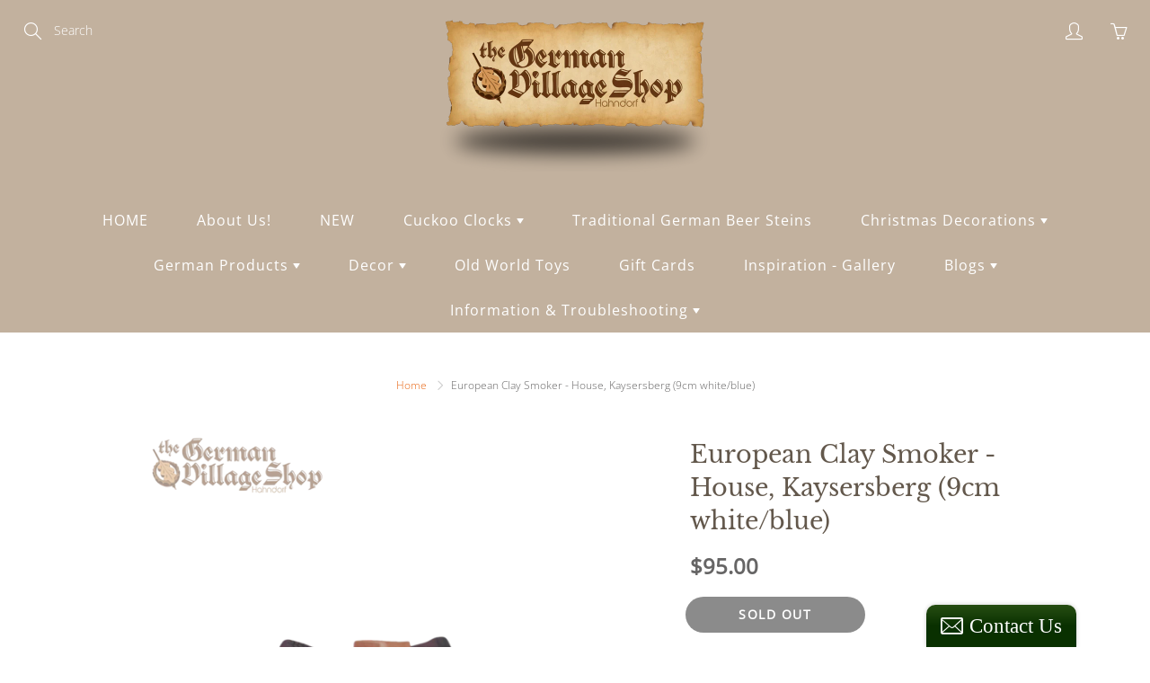

--- FILE ---
content_type: text/html; charset=utf-8
request_url: https://thegermanvillageshop.com.au/products/european-clay-smoker-house-kaysersberg-9cm-white-blue
body_size: 31626
content:
<!doctype html>
<!--[if IE 9]> <html class="ie9" lang="en"> <![endif]-->
<!--[if (gt IE 9)|!(IE)]><!--> <html lang="en"> <!--<![endif]-->
  <head>
    <!-- Global site tag (gtag.js) - Google Ads: 816391263 -->
<script async src="https://www.googletagmanager.com/gtag/js?id=AW-816391263"></script>
<script>
  window.dataLayer = window.dataLayer || [];
  function gtag(){dataLayer.push(arguments);}
  gtag('js', new Date());

  gtag('config', 'AW-816391263');
  gtag('config', 'AW-816391263/kN84CK6JzrsDEN_IpIUD', {
    'phone_conversion_number': '08 8388 7324'
  });
</script>

    <!-- Google Tag Manager -->
<script>(function(w,d,s,l,i){w[l]=w[l]||[];w[l].push({'gtm.start':
new Date().getTime(),event:'gtm.js'});var f=d.getElementsByTagName(s)[0],
j=d.createElement(s),dl=l!='dataLayer'?'&l='+l:'';j.async=true;j.src=
'https://www.googletagmanager.com/gtm.js?id='+i+dl;f.parentNode.insertBefore(j,f);
})(window,document,'script','dataLayer','GTM-NTN6T88');</script>
<!-- End Google Tag Manager -->
    
  







      

      
<script type="text/javascript">var _0x2927=['pathname','referrer','includes','ampproject.org','/a/s/','search','utm','origin','utm_source=shopsheriff&utm_medium=amp&utm_campaign=shopsheriff&utm_content=add-to-cart','shopsheriff.amp-snippet.end','performance','mark','shopsheriff.amp-snippet.start','/cart','location'];(function(_0x575551,_0x2e5f36){var _0x462237=function(_0x33f849){while(--_0x33f849){_0x575551['push'](_0x575551['shift']());}};_0x462237(++_0x2e5f36);}(_0x2927,0x19f));var _0x3e37=function(_0x42a1c3,_0xec186b){_0x42a1c3=_0x42a1c3-0x0;var _0x234aff=_0x2927[_0x42a1c3];return _0x234aff;};var a=window['performance']&&window[_0x3e37('0x0')][_0x3e37('0x1')];if(a){window['performance'][_0x3e37('0x1')](_0x3e37('0x2'));}var doc=document;var redirect=_0x3e37('0x3')===window[_0x3e37('0x4')][_0x3e37('0x5')]&&(doc[_0x3e37('0x6')][_0x3e37('0x7')](_0x3e37('0x8'))||doc[_0x3e37('0x6')][_0x3e37('0x7')](_0x3e37('0x9')))&&!doc[_0x3e37('0x4')][_0x3e37('0xa')][_0x3e37('0x7')](_0x3e37('0xb'));if(redirect){var f=doc['location'][_0x3e37('0xa')]?'&':'?';window[_0x3e37('0x4')]=window['location'][_0x3e37('0xc')]+window[_0x3e37('0x4')]['pathname']+f+_0x3e37('0xd');}if(a){window['performance']['mark'](_0x3e37('0xe'));}</script>


   <link rel="amphtml" href="https://thegermanvillageshop.com.au/a/s/products/european-clay-smoker-house-kaysersberg-9cm-white-blue">



    <!-- Basic page needs ================================================== -->
    <meta charset="utf-8">
    <meta name="viewport" content="width=device-width, height=device-height, initial-scale=1.0, maximum-scale=1.0">

    <!-- Title and description ================================================== -->
    <title>
      European Clay Smoker - House, Kaysersberg (9cm white/blue) &ndash; The German Village Shop Hahndorf
    </title>

    
    <meta name="description" content="HAND MADE Your miniature clay house smoker is 100% hand crafted. From sketching out the design to carving the clay, firing and painting. This clay house is designed to smoke out of its chimney. A dish is included to place a incense cone on, which rests inside the house, once lit, the incense will smoke out of the chimney.">
    

    <!-- Helpers ================================================== -->
    <meta property="og:site_name" content="The German Village Shop Hahndorf">
<meta property="og:url" content="https://thegermanvillageshop.com.au/products/european-clay-smoker-house-kaysersberg-9cm-white-blue">

  <meta property="og:type" content="product">
  <meta property="og:title" content="European Clay Smoker - House, Kaysersberg (9cm white/blue)">
  
    
 <meta property="og:image" content="http://thegermanvillageshop.com.au/cdn/shop/products/1_ed392809-8935-47b2-bea2-8484fdc390e5_1200x1200.png?v=1626918114"><meta property="og:image" content="http://thegermanvillageshop.com.au/cdn/shop/products/2_df5744bb-db3f-41f0-98c4-fda5f163e7db_1200x1200.png?v=1626918114"><meta property="og:image" content="http://thegermanvillageshop.com.au/cdn/shop/products/3_910af78e-8bad-4953-9927-715976c23036_1200x1200.png?v=1626918114">
 <meta property="og:image:secure_url" content="https://thegermanvillageshop.com.au/cdn/shop/products/1_ed392809-8935-47b2-bea2-8484fdc390e5_1200x1200.png?v=1626918114"><meta property="og:image:secure_url" content="https://thegermanvillageshop.com.au/cdn/shop/products/2_df5744bb-db3f-41f0-98c4-fda5f163e7db_1200x1200.png?v=1626918114"><meta property="og:image:secure_url" content="https://thegermanvillageshop.com.au/cdn/shop/products/3_910af78e-8bad-4953-9927-715976c23036_1200x1200.png?v=1626918114">
  
    
 <meta property="og:image" content="http://thegermanvillageshop.com.au/cdn/shop/products/1_ed392809-8935-47b2-bea2-8484fdc390e5_1200x1200.png?v=1626918114"><meta property="og:image" content="http://thegermanvillageshop.com.au/cdn/shop/products/2_df5744bb-db3f-41f0-98c4-fda5f163e7db_1200x1200.png?v=1626918114"><meta property="og:image" content="http://thegermanvillageshop.com.au/cdn/shop/products/3_910af78e-8bad-4953-9927-715976c23036_1200x1200.png?v=1626918114">
 <meta property="og:image:secure_url" content="https://thegermanvillageshop.com.au/cdn/shop/products/1_ed392809-8935-47b2-bea2-8484fdc390e5_1200x1200.png?v=1626918114"><meta property="og:image:secure_url" content="https://thegermanvillageshop.com.au/cdn/shop/products/2_df5744bb-db3f-41f0-98c4-fda5f163e7db_1200x1200.png?v=1626918114"><meta property="og:image:secure_url" content="https://thegermanvillageshop.com.au/cdn/shop/products/3_910af78e-8bad-4953-9927-715976c23036_1200x1200.png?v=1626918114">
  
    
 <meta property="og:image" content="http://thegermanvillageshop.com.au/cdn/shop/products/1_ed392809-8935-47b2-bea2-8484fdc390e5_1200x1200.png?v=1626918114"><meta property="og:image" content="http://thegermanvillageshop.com.au/cdn/shop/products/2_df5744bb-db3f-41f0-98c4-fda5f163e7db_1200x1200.png?v=1626918114"><meta property="og:image" content="http://thegermanvillageshop.com.au/cdn/shop/products/3_910af78e-8bad-4953-9927-715976c23036_1200x1200.png?v=1626918114">
 <meta property="og:image:secure_url" content="https://thegermanvillageshop.com.au/cdn/shop/products/1_ed392809-8935-47b2-bea2-8484fdc390e5_1200x1200.png?v=1626918114"><meta property="og:image:secure_url" content="https://thegermanvillageshop.com.au/cdn/shop/products/2_df5744bb-db3f-41f0-98c4-fda5f163e7db_1200x1200.png?v=1626918114"><meta property="og:image:secure_url" content="https://thegermanvillageshop.com.au/cdn/shop/products/3_910af78e-8bad-4953-9927-715976c23036_1200x1200.png?v=1626918114">
  
  <meta property="og:price:amount" content="95.00">
  <meta property="og:price:currency" content="AUD">
  
  
  	<meta property="og:description" content="HAND MADE Your miniature clay house smoker is 100% hand crafted. From sketching out the design to carving the clay, firing and painting. This clay house is designed to smoke out of its chimney. A dish is included to place a incense cone on, which rests inside the house, once lit, the incense will smoke out of the chimney.">
  
 
  
  <meta name="twitter:card" content="summary">
  
    <meta name="twitter:title" content="European Clay Smoker - House, Kaysersberg (9cm white/blue)">
    <meta name="twitter:description" content="HAND MADE
Your miniature clay house smoker is 100% hand crafted. From sketching out the design to carving the clay, firing and painting.  

 
 MATERIALS
100% European clay, painted and glazed
 
 SIZE
       8.5 x 6.5 x 9 cm
 
 OPTIONAL SMOKER FEATURE
This clay house is designed to smoke out of its chimney. A dish is included to place a incense cone on, which rests inside the house, once lit, the incense will smoke out of the chimney. 
 

">
    <meta name="twitter:image" content="https://thegermanvillageshop.com.au/cdn/shop/products/1_ed392809-8935-47b2-bea2-8484fdc390e5_medium.png?v=1626918114">
    <meta name="twitter:image:width" content="240">
    <meta name="twitter:image:height" content="240">
    
    <link rel="canonical" href="https://thegermanvillageshop.com.au/products/european-clay-smoker-house-kaysersberg-9cm-white-blue">
    <meta name="theme-color" content="#e86512">
    
    <link rel="shortcut icon" href="//thegermanvillageshop.com.au/cdn/shop/files/square_pendulum_32x32.jpg?v=1613723426" type="image/png">
  	
    <link href="//thegermanvillageshop.com.au/cdn/shop/t/14/assets/apps.css?v=124103331334099174531587267080" rel="stylesheet" type="text/css" media="all" />
    <link href="//thegermanvillageshop.com.au/cdn/shop/t/14/assets/styles.scss.css?v=29093959636771791681759259556" rel="stylesheet" type="text/css" media="all" />

    <!-- Header hook for plugins ================================================== -->
    <script>window.performance && window.performance.mark && window.performance.mark('shopify.content_for_header.start');</script><meta name="google-site-verification" content="ELWs9l212UKjtoZWzD89Y9hgFWIgDsgGchejYN6Synw">
<meta id="shopify-digital-wallet" name="shopify-digital-wallet" content="/22946545/digital_wallets/dialog">
<meta name="shopify-checkout-api-token" content="bd59cde6347cf1456b550ccb9146f828">
<meta id="in-context-paypal-metadata" data-shop-id="22946545" data-venmo-supported="false" data-environment="production" data-locale="en_US" data-paypal-v4="true" data-currency="AUD">
<link rel="alternate" type="application/json+oembed" href="https://thegermanvillageshop.com.au/products/european-clay-smoker-house-kaysersberg-9cm-white-blue.oembed">
<script async="async" src="/checkouts/internal/preloads.js?locale=en-AU"></script>
<link rel="preconnect" href="https://shop.app" crossorigin="anonymous">
<script async="async" src="https://shop.app/checkouts/internal/preloads.js?locale=en-AU&shop_id=22946545" crossorigin="anonymous"></script>
<script id="apple-pay-shop-capabilities" type="application/json">{"shopId":22946545,"countryCode":"AU","currencyCode":"AUD","merchantCapabilities":["supports3DS"],"merchantId":"gid:\/\/shopify\/Shop\/22946545","merchantName":"The German Village Shop Hahndorf","requiredBillingContactFields":["postalAddress","email","phone"],"requiredShippingContactFields":["postalAddress","email","phone"],"shippingType":"shipping","supportedNetworks":["visa","masterCard"],"total":{"type":"pending","label":"The German Village Shop Hahndorf","amount":"1.00"},"shopifyPaymentsEnabled":true,"supportsSubscriptions":true}</script>
<script id="shopify-features" type="application/json">{"accessToken":"bd59cde6347cf1456b550ccb9146f828","betas":["rich-media-storefront-analytics"],"domain":"thegermanvillageshop.com.au","predictiveSearch":true,"shopId":22946545,"locale":"en"}</script>
<script>var Shopify = Shopify || {};
Shopify.shop = "the-german-village-shop.myshopify.com";
Shopify.locale = "en";
Shopify.currency = {"active":"AUD","rate":"1.0"};
Shopify.country = "AU";
Shopify.theme = {"name":"Galleria","id":95564005515,"schema_name":"Galleria","schema_version":"2.3.2","theme_store_id":851,"role":"main"};
Shopify.theme.handle = "null";
Shopify.theme.style = {"id":null,"handle":null};
Shopify.cdnHost = "thegermanvillageshop.com.au/cdn";
Shopify.routes = Shopify.routes || {};
Shopify.routes.root = "/";</script>
<script type="module">!function(o){(o.Shopify=o.Shopify||{}).modules=!0}(window);</script>
<script>!function(o){function n(){var o=[];function n(){o.push(Array.prototype.slice.apply(arguments))}return n.q=o,n}var t=o.Shopify=o.Shopify||{};t.loadFeatures=n(),t.autoloadFeatures=n()}(window);</script>
<script>
  window.ShopifyPay = window.ShopifyPay || {};
  window.ShopifyPay.apiHost = "shop.app\/pay";
  window.ShopifyPay.redirectState = null;
</script>
<script id="shop-js-analytics" type="application/json">{"pageType":"product"}</script>
<script defer="defer" async type="module" src="//thegermanvillageshop.com.au/cdn/shopifycloud/shop-js/modules/v2/client.init-shop-cart-sync_BT-GjEfc.en.esm.js"></script>
<script defer="defer" async type="module" src="//thegermanvillageshop.com.au/cdn/shopifycloud/shop-js/modules/v2/chunk.common_D58fp_Oc.esm.js"></script>
<script defer="defer" async type="module" src="//thegermanvillageshop.com.au/cdn/shopifycloud/shop-js/modules/v2/chunk.modal_xMitdFEc.esm.js"></script>
<script type="module">
  await import("//thegermanvillageshop.com.au/cdn/shopifycloud/shop-js/modules/v2/client.init-shop-cart-sync_BT-GjEfc.en.esm.js");
await import("//thegermanvillageshop.com.au/cdn/shopifycloud/shop-js/modules/v2/chunk.common_D58fp_Oc.esm.js");
await import("//thegermanvillageshop.com.au/cdn/shopifycloud/shop-js/modules/v2/chunk.modal_xMitdFEc.esm.js");

  window.Shopify.SignInWithShop?.initShopCartSync?.({"fedCMEnabled":true,"windoidEnabled":true});

</script>
<script>
  window.Shopify = window.Shopify || {};
  if (!window.Shopify.featureAssets) window.Shopify.featureAssets = {};
  window.Shopify.featureAssets['shop-js'] = {"shop-cart-sync":["modules/v2/client.shop-cart-sync_DZOKe7Ll.en.esm.js","modules/v2/chunk.common_D58fp_Oc.esm.js","modules/v2/chunk.modal_xMitdFEc.esm.js"],"init-fed-cm":["modules/v2/client.init-fed-cm_B6oLuCjv.en.esm.js","modules/v2/chunk.common_D58fp_Oc.esm.js","modules/v2/chunk.modal_xMitdFEc.esm.js"],"shop-cash-offers":["modules/v2/client.shop-cash-offers_D2sdYoxE.en.esm.js","modules/v2/chunk.common_D58fp_Oc.esm.js","modules/v2/chunk.modal_xMitdFEc.esm.js"],"shop-login-button":["modules/v2/client.shop-login-button_QeVjl5Y3.en.esm.js","modules/v2/chunk.common_D58fp_Oc.esm.js","modules/v2/chunk.modal_xMitdFEc.esm.js"],"pay-button":["modules/v2/client.pay-button_DXTOsIq6.en.esm.js","modules/v2/chunk.common_D58fp_Oc.esm.js","modules/v2/chunk.modal_xMitdFEc.esm.js"],"shop-button":["modules/v2/client.shop-button_DQZHx9pm.en.esm.js","modules/v2/chunk.common_D58fp_Oc.esm.js","modules/v2/chunk.modal_xMitdFEc.esm.js"],"avatar":["modules/v2/client.avatar_BTnouDA3.en.esm.js"],"init-windoid":["modules/v2/client.init-windoid_CR1B-cfM.en.esm.js","modules/v2/chunk.common_D58fp_Oc.esm.js","modules/v2/chunk.modal_xMitdFEc.esm.js"],"init-shop-for-new-customer-accounts":["modules/v2/client.init-shop-for-new-customer-accounts_C_vY_xzh.en.esm.js","modules/v2/client.shop-login-button_QeVjl5Y3.en.esm.js","modules/v2/chunk.common_D58fp_Oc.esm.js","modules/v2/chunk.modal_xMitdFEc.esm.js"],"init-shop-email-lookup-coordinator":["modules/v2/client.init-shop-email-lookup-coordinator_BI7n9ZSv.en.esm.js","modules/v2/chunk.common_D58fp_Oc.esm.js","modules/v2/chunk.modal_xMitdFEc.esm.js"],"init-shop-cart-sync":["modules/v2/client.init-shop-cart-sync_BT-GjEfc.en.esm.js","modules/v2/chunk.common_D58fp_Oc.esm.js","modules/v2/chunk.modal_xMitdFEc.esm.js"],"shop-toast-manager":["modules/v2/client.shop-toast-manager_DiYdP3xc.en.esm.js","modules/v2/chunk.common_D58fp_Oc.esm.js","modules/v2/chunk.modal_xMitdFEc.esm.js"],"init-customer-accounts":["modules/v2/client.init-customer-accounts_D9ZNqS-Q.en.esm.js","modules/v2/client.shop-login-button_QeVjl5Y3.en.esm.js","modules/v2/chunk.common_D58fp_Oc.esm.js","modules/v2/chunk.modal_xMitdFEc.esm.js"],"init-customer-accounts-sign-up":["modules/v2/client.init-customer-accounts-sign-up_iGw4briv.en.esm.js","modules/v2/client.shop-login-button_QeVjl5Y3.en.esm.js","modules/v2/chunk.common_D58fp_Oc.esm.js","modules/v2/chunk.modal_xMitdFEc.esm.js"],"shop-follow-button":["modules/v2/client.shop-follow-button_CqMgW2wH.en.esm.js","modules/v2/chunk.common_D58fp_Oc.esm.js","modules/v2/chunk.modal_xMitdFEc.esm.js"],"checkout-modal":["modules/v2/client.checkout-modal_xHeaAweL.en.esm.js","modules/v2/chunk.common_D58fp_Oc.esm.js","modules/v2/chunk.modal_xMitdFEc.esm.js"],"shop-login":["modules/v2/client.shop-login_D91U-Q7h.en.esm.js","modules/v2/chunk.common_D58fp_Oc.esm.js","modules/v2/chunk.modal_xMitdFEc.esm.js"],"lead-capture":["modules/v2/client.lead-capture_BJmE1dJe.en.esm.js","modules/v2/chunk.common_D58fp_Oc.esm.js","modules/v2/chunk.modal_xMitdFEc.esm.js"],"payment-terms":["modules/v2/client.payment-terms_Ci9AEqFq.en.esm.js","modules/v2/chunk.common_D58fp_Oc.esm.js","modules/v2/chunk.modal_xMitdFEc.esm.js"]};
</script>
<script>(function() {
  var isLoaded = false;
  function asyncLoad() {
    if (isLoaded) return;
    isLoaded = true;
    var urls = ["https:\/\/chimpstatic.com\/mcjs-connected\/js\/users\/d460a5d1d9e592b04342e7136\/db6f8a033bc9dadd8061c1a48.js?shop=the-german-village-shop.myshopify.com","\/\/static.zotabox.com\/2\/2\/22d0a74e68a636fa5aa41715a842c355\/widgets.js?shop=the-german-village-shop.myshopify.com","https:\/\/instafeed.nfcube.com\/cdn\/ce0699fa6e8875142b209b0f3b99bac9.js?shop=the-german-village-shop.myshopify.com","https:\/\/static.zotabox.com\/2\/2\/22d0a74e68a636fa5aa41715a842c355\/widgets.js?shop=the-german-village-shop.myshopify.com","https:\/\/cdn.fera.ai\/js\/fera.placeholder.js?shop=the-german-village-shop.myshopify.com"];
    for (var i = 0; i < urls.length; i++) {
      var s = document.createElement('script');
      s.type = 'text/javascript';
      s.async = true;
      s.src = urls[i];
      var x = document.getElementsByTagName('script')[0];
      x.parentNode.insertBefore(s, x);
    }
  };
  if(window.attachEvent) {
    window.attachEvent('onload', asyncLoad);
  } else {
    window.addEventListener('load', asyncLoad, false);
  }
})();</script>
<script id="__st">var __st={"a":22946545,"offset":37800,"reqid":"45ef08ee-353a-4ce5-a171-fc77634d0ed5-1769461946","pageurl":"thegermanvillageshop.com.au\/products\/european-clay-smoker-house-kaysersberg-9cm-white-blue","u":"aeb2689ce1ed","p":"product","rtyp":"product","rid":6860688949404};</script>
<script>window.ShopifyPaypalV4VisibilityTracking = true;</script>
<script id="captcha-bootstrap">!function(){'use strict';const t='contact',e='account',n='new_comment',o=[[t,t],['blogs',n],['comments',n],[t,'customer']],c=[[e,'customer_login'],[e,'guest_login'],[e,'recover_customer_password'],[e,'create_customer']],r=t=>t.map((([t,e])=>`form[action*='/${t}']:not([data-nocaptcha='true']) input[name='form_type'][value='${e}']`)).join(','),a=t=>()=>t?[...document.querySelectorAll(t)].map((t=>t.form)):[];function s(){const t=[...o],e=r(t);return a(e)}const i='password',u='form_key',d=['recaptcha-v3-token','g-recaptcha-response','h-captcha-response',i],f=()=>{try{return window.sessionStorage}catch{return}},m='__shopify_v',_=t=>t.elements[u];function p(t,e,n=!1){try{const o=window.sessionStorage,c=JSON.parse(o.getItem(e)),{data:r}=function(t){const{data:e,action:n}=t;return t[m]||n?{data:e,action:n}:{data:t,action:n}}(c);for(const[e,n]of Object.entries(r))t.elements[e]&&(t.elements[e].value=n);n&&o.removeItem(e)}catch(o){console.error('form repopulation failed',{error:o})}}const l='form_type',E='cptcha';function T(t){t.dataset[E]=!0}const w=window,h=w.document,L='Shopify',v='ce_forms',y='captcha';let A=!1;((t,e)=>{const n=(g='f06e6c50-85a8-45c8-87d0-21a2b65856fe',I='https://cdn.shopify.com/shopifycloud/storefront-forms-hcaptcha/ce_storefront_forms_captcha_hcaptcha.v1.5.2.iife.js',D={infoText:'Protected by hCaptcha',privacyText:'Privacy',termsText:'Terms'},(t,e,n)=>{const o=w[L][v],c=o.bindForm;if(c)return c(t,g,e,D).then(n);var r;o.q.push([[t,g,e,D],n]),r=I,A||(h.body.append(Object.assign(h.createElement('script'),{id:'captcha-provider',async:!0,src:r})),A=!0)});var g,I,D;w[L]=w[L]||{},w[L][v]=w[L][v]||{},w[L][v].q=[],w[L][y]=w[L][y]||{},w[L][y].protect=function(t,e){n(t,void 0,e),T(t)},Object.freeze(w[L][y]),function(t,e,n,w,h,L){const[v,y,A,g]=function(t,e,n){const i=e?o:[],u=t?c:[],d=[...i,...u],f=r(d),m=r(i),_=r(d.filter((([t,e])=>n.includes(e))));return[a(f),a(m),a(_),s()]}(w,h,L),I=t=>{const e=t.target;return e instanceof HTMLFormElement?e:e&&e.form},D=t=>v().includes(t);t.addEventListener('submit',(t=>{const e=I(t);if(!e)return;const n=D(e)&&!e.dataset.hcaptchaBound&&!e.dataset.recaptchaBound,o=_(e),c=g().includes(e)&&(!o||!o.value);(n||c)&&t.preventDefault(),c&&!n&&(function(t){try{if(!f())return;!function(t){const e=f();if(!e)return;const n=_(t);if(!n)return;const o=n.value;o&&e.removeItem(o)}(t);const e=Array.from(Array(32),(()=>Math.random().toString(36)[2])).join('');!function(t,e){_(t)||t.append(Object.assign(document.createElement('input'),{type:'hidden',name:u})),t.elements[u].value=e}(t,e),function(t,e){const n=f();if(!n)return;const o=[...t.querySelectorAll(`input[type='${i}']`)].map((({name:t})=>t)),c=[...d,...o],r={};for(const[a,s]of new FormData(t).entries())c.includes(a)||(r[a]=s);n.setItem(e,JSON.stringify({[m]:1,action:t.action,data:r}))}(t,e)}catch(e){console.error('failed to persist form',e)}}(e),e.submit())}));const S=(t,e)=>{t&&!t.dataset[E]&&(n(t,e.some((e=>e===t))),T(t))};for(const o of['focusin','change'])t.addEventListener(o,(t=>{const e=I(t);D(e)&&S(e,y())}));const B=e.get('form_key'),M=e.get(l),P=B&&M;t.addEventListener('DOMContentLoaded',(()=>{const t=y();if(P)for(const e of t)e.elements[l].value===M&&p(e,B);[...new Set([...A(),...v().filter((t=>'true'===t.dataset.shopifyCaptcha))])].forEach((e=>S(e,t)))}))}(h,new URLSearchParams(w.location.search),n,t,e,['guest_login'])})(!0,!0)}();</script>
<script integrity="sha256-4kQ18oKyAcykRKYeNunJcIwy7WH5gtpwJnB7kiuLZ1E=" data-source-attribution="shopify.loadfeatures" defer="defer" src="//thegermanvillageshop.com.au/cdn/shopifycloud/storefront/assets/storefront/load_feature-a0a9edcb.js" crossorigin="anonymous"></script>
<script crossorigin="anonymous" defer="defer" src="//thegermanvillageshop.com.au/cdn/shopifycloud/storefront/assets/shopify_pay/storefront-65b4c6d7.js?v=20250812"></script>
<script data-source-attribution="shopify.dynamic_checkout.dynamic.init">var Shopify=Shopify||{};Shopify.PaymentButton=Shopify.PaymentButton||{isStorefrontPortableWallets:!0,init:function(){window.Shopify.PaymentButton.init=function(){};var t=document.createElement("script");t.src="https://thegermanvillageshop.com.au/cdn/shopifycloud/portable-wallets/latest/portable-wallets.en.js",t.type="module",document.head.appendChild(t)}};
</script>
<script data-source-attribution="shopify.dynamic_checkout.buyer_consent">
  function portableWalletsHideBuyerConsent(e){var t=document.getElementById("shopify-buyer-consent"),n=document.getElementById("shopify-subscription-policy-button");t&&n&&(t.classList.add("hidden"),t.setAttribute("aria-hidden","true"),n.removeEventListener("click",e))}function portableWalletsShowBuyerConsent(e){var t=document.getElementById("shopify-buyer-consent"),n=document.getElementById("shopify-subscription-policy-button");t&&n&&(t.classList.remove("hidden"),t.removeAttribute("aria-hidden"),n.addEventListener("click",e))}window.Shopify?.PaymentButton&&(window.Shopify.PaymentButton.hideBuyerConsent=portableWalletsHideBuyerConsent,window.Shopify.PaymentButton.showBuyerConsent=portableWalletsShowBuyerConsent);
</script>
<script data-source-attribution="shopify.dynamic_checkout.cart.bootstrap">document.addEventListener("DOMContentLoaded",(function(){function t(){return document.querySelector("shopify-accelerated-checkout-cart, shopify-accelerated-checkout")}if(t())Shopify.PaymentButton.init();else{new MutationObserver((function(e,n){t()&&(Shopify.PaymentButton.init(),n.disconnect())})).observe(document.body,{childList:!0,subtree:!0})}}));
</script>
<link id="shopify-accelerated-checkout-styles" rel="stylesheet" media="screen" href="https://thegermanvillageshop.com.au/cdn/shopifycloud/portable-wallets/latest/accelerated-checkout-backwards-compat.css" crossorigin="anonymous">
<style id="shopify-accelerated-checkout-cart">
        #shopify-buyer-consent {
  margin-top: 1em;
  display: inline-block;
  width: 100%;
}

#shopify-buyer-consent.hidden {
  display: none;
}

#shopify-subscription-policy-button {
  background: none;
  border: none;
  padding: 0;
  text-decoration: underline;
  font-size: inherit;
  cursor: pointer;
}

#shopify-subscription-policy-button::before {
  box-shadow: none;
}

      </style>

<script>window.performance && window.performance.mark && window.performance.mark('shopify.content_for_header.end');</script>

    <!--[if lt IE 9]>
		<script src="//html5shiv.googlecode.com/svn/trunk/html5.js" type="text/javascript"></script>
	<![endif]-->

     <!--[if (lte IE 9) ]><script src="//thegermanvillageshop.com.au/cdn/shop/t/14/assets/match-media.min.js?v=22265819453975888031587267086" type="text/javascript"></script><![endif]-->

  	


    <!-- Theme Global App JS ================================================== -->
    <script>
      window.themeInfo = {name: "Galleria"} 
      var theme = {
        strings: {
          addToCart: "Add to cart",
          soldOut: "Sold out",
          unavailable: "Unavailable",
          showMore: "Show More",
          showLess: "Show Less"
        },
        moneyFormat: "${{amount}}"
      }
      function initScroll(sectionId) {

        document.addEventListener('shopify:section:select', fireOnSectionSelect);
        document.addEventListener('shopify:section:reorder', fireOnSectionSelect);

        window.addEventListener("load", fireOnLoad);


        function fireOnSectionSelect(e) {
          if(e.detail.sectionId === sectionId) {
            setScoll(e.detail.sectionId);
          }
        }

        function fireOnLoad() {
          setScoll(sectionId);
        }


        function setScoll(sectionId) {

          var current = document.getElementById("shopify-section-" + sectionId),
              scroller = document.getElementById("scroll-indicator-" + sectionId);


          if(current.previousElementSibling === null) {
            scroller.style.display = "block";
            scroller.onclick = function(e) {
              e.preventDefault();
              current.nextElementSibling.scrollIntoView({ behavior: 'smooth', block: 'start' });
            };
          }
        }
      }
    </script>

      <noscript>
        <style>
          .product-thumb-img-wrap img:nth-child(2),
          .swiper-slide img:nth-child(2),
          .blog_image_overlay img:nth-child(2),
          .blog-post img:nth-child(2){
            display:none !important;
          }
        </style>
      </noscript>

  <!--Gem_Page_Header_Script-->
<!-- "snippets/gem-app-header-scripts.liquid" was not rendered, the associated app was uninstalled -->
<!--End_Gem_Page_Header_Script-->
<script src="//ajax.googleapis.com/ajax/libs/jquery/2.2.3/jquery.min.js" type="text/javascript"></script>
<script src='https://appdevelopergroup.co/apps/smartbadge/js/smartbadge.js?shop=the-german-village-shop.myshopify.com' type='text/javascript'></script>
<link href="https://monorail-edge.shopifysvc.com" rel="dns-prefetch">
<script>(function(){if ("sendBeacon" in navigator && "performance" in window) {try {var session_token_from_headers = performance.getEntriesByType('navigation')[0].serverTiming.find(x => x.name == '_s').description;} catch {var session_token_from_headers = undefined;}var session_cookie_matches = document.cookie.match(/_shopify_s=([^;]*)/);var session_token_from_cookie = session_cookie_matches && session_cookie_matches.length === 2 ? session_cookie_matches[1] : "";var session_token = session_token_from_headers || session_token_from_cookie || "";function handle_abandonment_event(e) {var entries = performance.getEntries().filter(function(entry) {return /monorail-edge.shopifysvc.com/.test(entry.name);});if (!window.abandonment_tracked && entries.length === 0) {window.abandonment_tracked = true;var currentMs = Date.now();var navigation_start = performance.timing.navigationStart;var payload = {shop_id: 22946545,url: window.location.href,navigation_start,duration: currentMs - navigation_start,session_token,page_type: "product"};window.navigator.sendBeacon("https://monorail-edge.shopifysvc.com/v1/produce", JSON.stringify({schema_id: "online_store_buyer_site_abandonment/1.1",payload: payload,metadata: {event_created_at_ms: currentMs,event_sent_at_ms: currentMs}}));}}window.addEventListener('pagehide', handle_abandonment_event);}}());</script>
<script id="web-pixels-manager-setup">(function e(e,d,r,n,o){if(void 0===o&&(o={}),!Boolean(null===(a=null===(i=window.Shopify)||void 0===i?void 0:i.analytics)||void 0===a?void 0:a.replayQueue)){var i,a;window.Shopify=window.Shopify||{};var t=window.Shopify;t.analytics=t.analytics||{};var s=t.analytics;s.replayQueue=[],s.publish=function(e,d,r){return s.replayQueue.push([e,d,r]),!0};try{self.performance.mark("wpm:start")}catch(e){}var l=function(){var e={modern:/Edge?\/(1{2}[4-9]|1[2-9]\d|[2-9]\d{2}|\d{4,})\.\d+(\.\d+|)|Firefox\/(1{2}[4-9]|1[2-9]\d|[2-9]\d{2}|\d{4,})\.\d+(\.\d+|)|Chrom(ium|e)\/(9{2}|\d{3,})\.\d+(\.\d+|)|(Maci|X1{2}).+ Version\/(15\.\d+|(1[6-9]|[2-9]\d|\d{3,})\.\d+)([,.]\d+|)( \(\w+\)|)( Mobile\/\w+|) Safari\/|Chrome.+OPR\/(9{2}|\d{3,})\.\d+\.\d+|(CPU[ +]OS|iPhone[ +]OS|CPU[ +]iPhone|CPU IPhone OS|CPU iPad OS)[ +]+(15[._]\d+|(1[6-9]|[2-9]\d|\d{3,})[._]\d+)([._]\d+|)|Android:?[ /-](13[3-9]|1[4-9]\d|[2-9]\d{2}|\d{4,})(\.\d+|)(\.\d+|)|Android.+Firefox\/(13[5-9]|1[4-9]\d|[2-9]\d{2}|\d{4,})\.\d+(\.\d+|)|Android.+Chrom(ium|e)\/(13[3-9]|1[4-9]\d|[2-9]\d{2}|\d{4,})\.\d+(\.\d+|)|SamsungBrowser\/([2-9]\d|\d{3,})\.\d+/,legacy:/Edge?\/(1[6-9]|[2-9]\d|\d{3,})\.\d+(\.\d+|)|Firefox\/(5[4-9]|[6-9]\d|\d{3,})\.\d+(\.\d+|)|Chrom(ium|e)\/(5[1-9]|[6-9]\d|\d{3,})\.\d+(\.\d+|)([\d.]+$|.*Safari\/(?![\d.]+ Edge\/[\d.]+$))|(Maci|X1{2}).+ Version\/(10\.\d+|(1[1-9]|[2-9]\d|\d{3,})\.\d+)([,.]\d+|)( \(\w+\)|)( Mobile\/\w+|) Safari\/|Chrome.+OPR\/(3[89]|[4-9]\d|\d{3,})\.\d+\.\d+|(CPU[ +]OS|iPhone[ +]OS|CPU[ +]iPhone|CPU IPhone OS|CPU iPad OS)[ +]+(10[._]\d+|(1[1-9]|[2-9]\d|\d{3,})[._]\d+)([._]\d+|)|Android:?[ /-](13[3-9]|1[4-9]\d|[2-9]\d{2}|\d{4,})(\.\d+|)(\.\d+|)|Mobile Safari.+OPR\/([89]\d|\d{3,})\.\d+\.\d+|Android.+Firefox\/(13[5-9]|1[4-9]\d|[2-9]\d{2}|\d{4,})\.\d+(\.\d+|)|Android.+Chrom(ium|e)\/(13[3-9]|1[4-9]\d|[2-9]\d{2}|\d{4,})\.\d+(\.\d+|)|Android.+(UC? ?Browser|UCWEB|U3)[ /]?(15\.([5-9]|\d{2,})|(1[6-9]|[2-9]\d|\d{3,})\.\d+)\.\d+|SamsungBrowser\/(5\.\d+|([6-9]|\d{2,})\.\d+)|Android.+MQ{2}Browser\/(14(\.(9|\d{2,})|)|(1[5-9]|[2-9]\d|\d{3,})(\.\d+|))(\.\d+|)|K[Aa][Ii]OS\/(3\.\d+|([4-9]|\d{2,})\.\d+)(\.\d+|)/},d=e.modern,r=e.legacy,n=navigator.userAgent;return n.match(d)?"modern":n.match(r)?"legacy":"unknown"}(),u="modern"===l?"modern":"legacy",c=(null!=n?n:{modern:"",legacy:""})[u],f=function(e){return[e.baseUrl,"/wpm","/b",e.hashVersion,"modern"===e.buildTarget?"m":"l",".js"].join("")}({baseUrl:d,hashVersion:r,buildTarget:u}),m=function(e){var d=e.version,r=e.bundleTarget,n=e.surface,o=e.pageUrl,i=e.monorailEndpoint;return{emit:function(e){var a=e.status,t=e.errorMsg,s=(new Date).getTime(),l=JSON.stringify({metadata:{event_sent_at_ms:s},events:[{schema_id:"web_pixels_manager_load/3.1",payload:{version:d,bundle_target:r,page_url:o,status:a,surface:n,error_msg:t},metadata:{event_created_at_ms:s}}]});if(!i)return console&&console.warn&&console.warn("[Web Pixels Manager] No Monorail endpoint provided, skipping logging."),!1;try{return self.navigator.sendBeacon.bind(self.navigator)(i,l)}catch(e){}var u=new XMLHttpRequest;try{return u.open("POST",i,!0),u.setRequestHeader("Content-Type","text/plain"),u.send(l),!0}catch(e){return console&&console.warn&&console.warn("[Web Pixels Manager] Got an unhandled error while logging to Monorail."),!1}}}}({version:r,bundleTarget:l,surface:e.surface,pageUrl:self.location.href,monorailEndpoint:e.monorailEndpoint});try{o.browserTarget=l,function(e){var d=e.src,r=e.async,n=void 0===r||r,o=e.onload,i=e.onerror,a=e.sri,t=e.scriptDataAttributes,s=void 0===t?{}:t,l=document.createElement("script"),u=document.querySelector("head"),c=document.querySelector("body");if(l.async=n,l.src=d,a&&(l.integrity=a,l.crossOrigin="anonymous"),s)for(var f in s)if(Object.prototype.hasOwnProperty.call(s,f))try{l.dataset[f]=s[f]}catch(e){}if(o&&l.addEventListener("load",o),i&&l.addEventListener("error",i),u)u.appendChild(l);else{if(!c)throw new Error("Did not find a head or body element to append the script");c.appendChild(l)}}({src:f,async:!0,onload:function(){if(!function(){var e,d;return Boolean(null===(d=null===(e=window.Shopify)||void 0===e?void 0:e.analytics)||void 0===d?void 0:d.initialized)}()){var d=window.webPixelsManager.init(e)||void 0;if(d){var r=window.Shopify.analytics;r.replayQueue.forEach((function(e){var r=e[0],n=e[1],o=e[2];d.publishCustomEvent(r,n,o)})),r.replayQueue=[],r.publish=d.publishCustomEvent,r.visitor=d.visitor,r.initialized=!0}}},onerror:function(){return m.emit({status:"failed",errorMsg:"".concat(f," has failed to load")})},sri:function(e){var d=/^sha384-[A-Za-z0-9+/=]+$/;return"string"==typeof e&&d.test(e)}(c)?c:"",scriptDataAttributes:o}),m.emit({status:"loading"})}catch(e){m.emit({status:"failed",errorMsg:(null==e?void 0:e.message)||"Unknown error"})}}})({shopId: 22946545,storefrontBaseUrl: "https://thegermanvillageshop.com.au",extensionsBaseUrl: "https://extensions.shopifycdn.com/cdn/shopifycloud/web-pixels-manager",monorailEndpoint: "https://monorail-edge.shopifysvc.com/unstable/produce_batch",surface: "storefront-renderer",enabledBetaFlags: ["2dca8a86"],webPixelsConfigList: [{"id":"559251715","configuration":"{\"config\":\"{\\\"pixel_id\\\":\\\"AW-816391263\\\",\\\"target_country\\\":\\\"AU\\\",\\\"gtag_events\\\":[{\\\"type\\\":\\\"page_view\\\",\\\"action_label\\\":\\\"AW-816391263\\\/BhByCO3r3N8CEN_IpIUD\\\"},{\\\"type\\\":\\\"purchase\\\",\\\"action_label\\\":\\\"AW-816391263\\\/DrIeCPDr3N8CEN_IpIUD\\\"},{\\\"type\\\":\\\"view_item\\\",\\\"action_label\\\":\\\"AW-816391263\\\/vxmUCPPr3N8CEN_IpIUD\\\"},{\\\"type\\\":\\\"add_to_cart\\\",\\\"action_label\\\":\\\"AW-816391263\\\/Xup3CPbr3N8CEN_IpIUD\\\"},{\\\"type\\\":\\\"begin_checkout\\\",\\\"action_label\\\":\\\"AW-816391263\\\/8M6FCPnr3N8CEN_IpIUD\\\"},{\\\"type\\\":\\\"search\\\",\\\"action_label\\\":\\\"AW-816391263\\\/CqqzCPzr3N8CEN_IpIUD\\\"},{\\\"type\\\":\\\"add_payment_info\\\",\\\"action_label\\\":\\\"AW-816391263\\\/zkocCP_r3N8CEN_IpIUD\\\"}],\\\"enable_monitoring_mode\\\":false}\"}","eventPayloadVersion":"v1","runtimeContext":"OPEN","scriptVersion":"b2a88bafab3e21179ed38636efcd8a93","type":"APP","apiClientId":1780363,"privacyPurposes":[],"dataSharingAdjustments":{"protectedCustomerApprovalScopes":["read_customer_address","read_customer_email","read_customer_name","read_customer_personal_data","read_customer_phone"]}},{"id":"133136643","configuration":"{\"pixel_id\":\"1144661996009224\",\"pixel_type\":\"facebook_pixel\",\"metaapp_system_user_token\":\"-\"}","eventPayloadVersion":"v1","runtimeContext":"OPEN","scriptVersion":"ca16bc87fe92b6042fbaa3acc2fbdaa6","type":"APP","apiClientId":2329312,"privacyPurposes":["ANALYTICS","MARKETING","SALE_OF_DATA"],"dataSharingAdjustments":{"protectedCustomerApprovalScopes":["read_customer_address","read_customer_email","read_customer_name","read_customer_personal_data","read_customer_phone"]}},{"id":"80085251","eventPayloadVersion":"v1","runtimeContext":"LAX","scriptVersion":"1","type":"CUSTOM","privacyPurposes":["ANALYTICS"],"name":"Google Analytics tag (migrated)"},{"id":"shopify-app-pixel","configuration":"{}","eventPayloadVersion":"v1","runtimeContext":"STRICT","scriptVersion":"0450","apiClientId":"shopify-pixel","type":"APP","privacyPurposes":["ANALYTICS","MARKETING"]},{"id":"shopify-custom-pixel","eventPayloadVersion":"v1","runtimeContext":"LAX","scriptVersion":"0450","apiClientId":"shopify-pixel","type":"CUSTOM","privacyPurposes":["ANALYTICS","MARKETING"]}],isMerchantRequest: false,initData: {"shop":{"name":"The German Village Shop Hahndorf","paymentSettings":{"currencyCode":"AUD"},"myshopifyDomain":"the-german-village-shop.myshopify.com","countryCode":"AU","storefrontUrl":"https:\/\/thegermanvillageshop.com.au"},"customer":null,"cart":null,"checkout":null,"productVariants":[{"price":{"amount":95.0,"currencyCode":"AUD"},"product":{"title":"European Clay Smoker - House, Kaysersberg (9cm white\/blue)","vendor":"The German Village Shop Hahndorf","id":"6860688949404","untranslatedTitle":"European Clay Smoker - House, Kaysersberg (9cm white\/blue)","url":"\/products\/european-clay-smoker-house-kaysersberg-9cm-white-blue","type":"Miniature Clay European Houses"},"id":"40339062489244","image":{"src":"\/\/thegermanvillageshop.com.au\/cdn\/shop\/products\/1_ed392809-8935-47b2-bea2-8484fdc390e5.png?v=1626918114"},"sku":"20024451","title":"Default Title","untranslatedTitle":"Default Title"}],"purchasingCompany":null},},"https://thegermanvillageshop.com.au/cdn","fcfee988w5aeb613cpc8e4bc33m6693e112",{"modern":"","legacy":""},{"shopId":"22946545","storefrontBaseUrl":"https:\/\/thegermanvillageshop.com.au","extensionBaseUrl":"https:\/\/extensions.shopifycdn.com\/cdn\/shopifycloud\/web-pixels-manager","surface":"storefront-renderer","enabledBetaFlags":"[\"2dca8a86\"]","isMerchantRequest":"false","hashVersion":"fcfee988w5aeb613cpc8e4bc33m6693e112","publish":"custom","events":"[[\"page_viewed\",{}],[\"product_viewed\",{\"productVariant\":{\"price\":{\"amount\":95.0,\"currencyCode\":\"AUD\"},\"product\":{\"title\":\"European Clay Smoker - House, Kaysersberg (9cm white\/blue)\",\"vendor\":\"The German Village Shop Hahndorf\",\"id\":\"6860688949404\",\"untranslatedTitle\":\"European Clay Smoker - House, Kaysersberg (9cm white\/blue)\",\"url\":\"\/products\/european-clay-smoker-house-kaysersberg-9cm-white-blue\",\"type\":\"Miniature Clay European Houses\"},\"id\":\"40339062489244\",\"image\":{\"src\":\"\/\/thegermanvillageshop.com.au\/cdn\/shop\/products\/1_ed392809-8935-47b2-bea2-8484fdc390e5.png?v=1626918114\"},\"sku\":\"20024451\",\"title\":\"Default Title\",\"untranslatedTitle\":\"Default Title\"}}]]"});</script><script>
  window.ShopifyAnalytics = window.ShopifyAnalytics || {};
  window.ShopifyAnalytics.meta = window.ShopifyAnalytics.meta || {};
  window.ShopifyAnalytics.meta.currency = 'AUD';
  var meta = {"product":{"id":6860688949404,"gid":"gid:\/\/shopify\/Product\/6860688949404","vendor":"The German Village Shop Hahndorf","type":"Miniature Clay European Houses","handle":"european-clay-smoker-house-kaysersberg-9cm-white-blue","variants":[{"id":40339062489244,"price":9500,"name":"European Clay Smoker - House, Kaysersberg (9cm white\/blue)","public_title":null,"sku":"20024451"}],"remote":false},"page":{"pageType":"product","resourceType":"product","resourceId":6860688949404,"requestId":"45ef08ee-353a-4ce5-a171-fc77634d0ed5-1769461946"}};
  for (var attr in meta) {
    window.ShopifyAnalytics.meta[attr] = meta[attr];
  }
</script>
<script class="analytics">
  (function () {
    var customDocumentWrite = function(content) {
      var jquery = null;

      if (window.jQuery) {
        jquery = window.jQuery;
      } else if (window.Checkout && window.Checkout.$) {
        jquery = window.Checkout.$;
      }

      if (jquery) {
        jquery('body').append(content);
      }
    };

    var hasLoggedConversion = function(token) {
      if (token) {
        return document.cookie.indexOf('loggedConversion=' + token) !== -1;
      }
      return false;
    }

    var setCookieIfConversion = function(token) {
      if (token) {
        var twoMonthsFromNow = new Date(Date.now());
        twoMonthsFromNow.setMonth(twoMonthsFromNow.getMonth() + 2);

        document.cookie = 'loggedConversion=' + token + '; expires=' + twoMonthsFromNow;
      }
    }

    var trekkie = window.ShopifyAnalytics.lib = window.trekkie = window.trekkie || [];
    if (trekkie.integrations) {
      return;
    }
    trekkie.methods = [
      'identify',
      'page',
      'ready',
      'track',
      'trackForm',
      'trackLink'
    ];
    trekkie.factory = function(method) {
      return function() {
        var args = Array.prototype.slice.call(arguments);
        args.unshift(method);
        trekkie.push(args);
        return trekkie;
      };
    };
    for (var i = 0; i < trekkie.methods.length; i++) {
      var key = trekkie.methods[i];
      trekkie[key] = trekkie.factory(key);
    }
    trekkie.load = function(config) {
      trekkie.config = config || {};
      trekkie.config.initialDocumentCookie = document.cookie;
      var first = document.getElementsByTagName('script')[0];
      var script = document.createElement('script');
      script.type = 'text/javascript';
      script.onerror = function(e) {
        var scriptFallback = document.createElement('script');
        scriptFallback.type = 'text/javascript';
        scriptFallback.onerror = function(error) {
                var Monorail = {
      produce: function produce(monorailDomain, schemaId, payload) {
        var currentMs = new Date().getTime();
        var event = {
          schema_id: schemaId,
          payload: payload,
          metadata: {
            event_created_at_ms: currentMs,
            event_sent_at_ms: currentMs
          }
        };
        return Monorail.sendRequest("https://" + monorailDomain + "/v1/produce", JSON.stringify(event));
      },
      sendRequest: function sendRequest(endpointUrl, payload) {
        // Try the sendBeacon API
        if (window && window.navigator && typeof window.navigator.sendBeacon === 'function' && typeof window.Blob === 'function' && !Monorail.isIos12()) {
          var blobData = new window.Blob([payload], {
            type: 'text/plain'
          });

          if (window.navigator.sendBeacon(endpointUrl, blobData)) {
            return true;
          } // sendBeacon was not successful

        } // XHR beacon

        var xhr = new XMLHttpRequest();

        try {
          xhr.open('POST', endpointUrl);
          xhr.setRequestHeader('Content-Type', 'text/plain');
          xhr.send(payload);
        } catch (e) {
          console.log(e);
        }

        return false;
      },
      isIos12: function isIos12() {
        return window.navigator.userAgent.lastIndexOf('iPhone; CPU iPhone OS 12_') !== -1 || window.navigator.userAgent.lastIndexOf('iPad; CPU OS 12_') !== -1;
      }
    };
    Monorail.produce('monorail-edge.shopifysvc.com',
      'trekkie_storefront_load_errors/1.1',
      {shop_id: 22946545,
      theme_id: 95564005515,
      app_name: "storefront",
      context_url: window.location.href,
      source_url: "//thegermanvillageshop.com.au/cdn/s/trekkie.storefront.a804e9514e4efded663580eddd6991fcc12b5451.min.js"});

        };
        scriptFallback.async = true;
        scriptFallback.src = '//thegermanvillageshop.com.au/cdn/s/trekkie.storefront.a804e9514e4efded663580eddd6991fcc12b5451.min.js';
        first.parentNode.insertBefore(scriptFallback, first);
      };
      script.async = true;
      script.src = '//thegermanvillageshop.com.au/cdn/s/trekkie.storefront.a804e9514e4efded663580eddd6991fcc12b5451.min.js';
      first.parentNode.insertBefore(script, first);
    };
    trekkie.load(
      {"Trekkie":{"appName":"storefront","development":false,"defaultAttributes":{"shopId":22946545,"isMerchantRequest":null,"themeId":95564005515,"themeCityHash":"585077524621054444","contentLanguage":"en","currency":"AUD","eventMetadataId":"37e207f3-c146-4831-b41b-9ef5c3a9baa3"},"isServerSideCookieWritingEnabled":true,"monorailRegion":"shop_domain","enabledBetaFlags":["65f19447"]},"Session Attribution":{},"S2S":{"facebookCapiEnabled":true,"source":"trekkie-storefront-renderer","apiClientId":580111}}
    );

    var loaded = false;
    trekkie.ready(function() {
      if (loaded) return;
      loaded = true;

      window.ShopifyAnalytics.lib = window.trekkie;

      var originalDocumentWrite = document.write;
      document.write = customDocumentWrite;
      try { window.ShopifyAnalytics.merchantGoogleAnalytics.call(this); } catch(error) {};
      document.write = originalDocumentWrite;

      window.ShopifyAnalytics.lib.page(null,{"pageType":"product","resourceType":"product","resourceId":6860688949404,"requestId":"45ef08ee-353a-4ce5-a171-fc77634d0ed5-1769461946","shopifyEmitted":true});

      var match = window.location.pathname.match(/checkouts\/(.+)\/(thank_you|post_purchase)/)
      var token = match? match[1]: undefined;
      if (!hasLoggedConversion(token)) {
        setCookieIfConversion(token);
        window.ShopifyAnalytics.lib.track("Viewed Product",{"currency":"AUD","variantId":40339062489244,"productId":6860688949404,"productGid":"gid:\/\/shopify\/Product\/6860688949404","name":"European Clay Smoker - House, Kaysersberg (9cm white\/blue)","price":"95.00","sku":"20024451","brand":"The German Village Shop Hahndorf","variant":null,"category":"Miniature Clay European Houses","nonInteraction":true,"remote":false},undefined,undefined,{"shopifyEmitted":true});
      window.ShopifyAnalytics.lib.track("monorail:\/\/trekkie_storefront_viewed_product\/1.1",{"currency":"AUD","variantId":40339062489244,"productId":6860688949404,"productGid":"gid:\/\/shopify\/Product\/6860688949404","name":"European Clay Smoker - House, Kaysersberg (9cm white\/blue)","price":"95.00","sku":"20024451","brand":"The German Village Shop Hahndorf","variant":null,"category":"Miniature Clay European Houses","nonInteraction":true,"remote":false,"referer":"https:\/\/thegermanvillageshop.com.au\/products\/european-clay-smoker-house-kaysersberg-9cm-white-blue"});
      }
    });


        var eventsListenerScript = document.createElement('script');
        eventsListenerScript.async = true;
        eventsListenerScript.src = "//thegermanvillageshop.com.au/cdn/shopifycloud/storefront/assets/shop_events_listener-3da45d37.js";
        document.getElementsByTagName('head')[0].appendChild(eventsListenerScript);

})();</script>
  <script>
  if (!window.ga || (window.ga && typeof window.ga !== 'function')) {
    window.ga = function ga() {
      (window.ga.q = window.ga.q || []).push(arguments);
      if (window.Shopify && window.Shopify.analytics && typeof window.Shopify.analytics.publish === 'function') {
        window.Shopify.analytics.publish("ga_stub_called", {}, {sendTo: "google_osp_migration"});
      }
      console.error("Shopify's Google Analytics stub called with:", Array.from(arguments), "\nSee https://help.shopify.com/manual/promoting-marketing/pixels/pixel-migration#google for more information.");
    };
    if (window.Shopify && window.Shopify.analytics && typeof window.Shopify.analytics.publish === 'function') {
      window.Shopify.analytics.publish("ga_stub_initialized", {}, {sendTo: "google_osp_migration"});
    }
  }
</script>
<script
  defer
  src="https://thegermanvillageshop.com.au/cdn/shopifycloud/perf-kit/shopify-perf-kit-3.0.4.min.js"
  data-application="storefront-renderer"
  data-shop-id="22946545"
  data-render-region="gcp-us-east1"
  data-page-type="product"
  data-theme-instance-id="95564005515"
  data-theme-name="Galleria"
  data-theme-version="2.3.2"
  data-monorail-region="shop_domain"
  data-resource-timing-sampling-rate="10"
  data-shs="true"
  data-shs-beacon="true"
  data-shs-export-with-fetch="true"
  data-shs-logs-sample-rate="1"
  data-shs-beacon-endpoint="https://thegermanvillageshop.com.au/api/collect"
></script>
</head>

  <body id="european-clay-smoker-house-kaysersberg-9cm-white-blue" class="template-product" >
    <div class="global-wrapper clearfix" id="global-wrapper">
      <div id="shopify-section-header" class="shopify-section">




<style>
  
  header.page-header:after {
    
      background-color: ;
      
      }

  header.page-header{
    color: ;
  }
</style>


<div class="" id="top-header-section" role="navigation" data-section-id="header" data-section-type="header-section" data-menu-type="mega" data-hero-size="hero--custom-height" data-show-breadcrumbs="true"
     data-logo-width="320" data-bg-color="#c2b19e" data-notificationbar="false" data-index-overlap="true">
  <a class="visuallyhidden focusable skip-to-main" href="#container">Skip to Content</a>
  <style>
    .notification-bar {
      background-color: #e68021;
    }
    .notification-bar__message {
      color: #ffffff;
      font-size: 14px;
    }
    @media (max-width:767px) {
      .notification-bar__message  p{
        font-size: calc(14px - 2px);
      }
    }

    
      .nav-main-logo, .nav-container, .nav-standard-float{
        position: relative;
        background: #c2b19e;
        width: 100% !important;
      }
    .nav-standard-logo{
      padding-top: 10px;
    }
      .nav-main-logo img {
        width: 344px !important;
      }
      .nav-container-float.container-push{
        z-index:0;
        opacity: 1 !important;
      }
    

    
      @media (max-width:992px) {
        .nav-container-float, .nav-main-logo {
          background: #c2b19e !important;
        }
        .nav-container-float:not(.nav-sticky), .nav-main-logo:not(.nav-sticky) {
          position: static !important;
        }
      }
    .logo-text a {
        display: inline-block;
        padding: 10px;
      }
    
      
    

    
    
    

    
      @media only screen and (min-width: 768px){
/*       nav:not(.nav-sticky) .nav-standard-top-area-search, nav:not(.nav-sticky) .nav-standard-top-area-actions  or section.settings.image == blank*/
        .nav-container-control-left, .nav-container-control-right{
          top: 50%;
          -webkit-transform: translateY(-50%);
          -moz-transform: translateY(-50%);
          -o-transform: translateY(-50%);
          -ms-transform: translateY(-50%);
          transform: translateY(-50%);
        }
      }
    
  </style>

  
  
    <nav class="nav-container nav-container-float desktop-hidden-sm nav-to-sticky" id="navbarStickyMobile">
  <div class="nav-container-inner new_mobile_header">
    <div class="nav-container-control-left">
      <button class="tconStyleLines nav-container-action pushy-menu-btn" type="button" aria-label="toggle menu" id="pushy-menu-btn" tabindex="-1"><span class="tcon-menu__lines" aria-hidden="true"></span>
      </button>
    </div>
     
    <a class="lin lin-magnifier popup-text search-modal-popup nav-container-action" href="#nav-search-dialog" data-effect="mfp-move-from-top">
      <span class="visuallyhidden">Search</span>
    </a>
    
    
    

    

     <a class="nav-container-logo" href="/">
      
      <img src="//thegermanvillageshop.com.au/cdn/shop/files/Hahndorf_Flag_Idea-2_320x@2x.png?v=1654315471" alt="The German Village Shop Hahndorf" style="max-width:320px;"/>
    </a>

    



    

    
    
    <a class="lin lin-user nav-container-action" href="/account/login"></a>
    
    

    <a class="lin lin-basket popup-text cart-modal-popup nav-container-action top-mobile-nav" href="javascript:void(0);" data-effect="mfp-move-from-top">
      <span class="mega-nav-count nav-main-cart-amount count-items  hidden">0</span>
    </a>
  </div>
</nav>

<nav class="nav-container nav-standard-middle nav-container-float desktop-hidden mobile-hidden-sm nav-to-sticky">
  <div class="nav-container-inner">
    
      <a class="nav-container-logo" href="/">
        
         <img src="//thegermanvillageshop.com.au/cdn/shop/files/Hahndorf_Flag_Idea-2_320x@2x.png?v=1654315471" alt="The German Village Shop Hahndorf" style="max-width:320px; min-height:180px" />
      </a>
      
    <div class="nav-container-controls" id="nav-controls">
      <div class="nav-container-control-left">
        <a class="lin lin-menu nav-container-action pushy-menu-btn" href="#" id="pushy-menu-btn" tabindex="-1">
          <span class="visuallyhidden">Menu</span>
        </a>
      </div>
      <div class="nav-container-control-right">
        <ul class="nav-container-actions">
          
          <li>
            <a class="lin lin-magnifier popup-text search-modal-popup nav-container-action" href="#nav-search-dialog" data-effect="mfp-move-from-top">
              <span class="visuallyhidden">Search</span>
            </a>
          </li>
          
            <li>
              
              <a class="lin lin-user nav-container-action" href="/account/login">
                <span class="visuallyhidden">My account</span>
              </a>
              
            </li>
          
          <li>
            <a class="lin lin-basket popup-text cart-modal-popup nav-container-action" href="#nav-shopping-cart-dialog" data-effect="mfp-move-from-top">
              <span class="mega-nav-count nav-main-cart-amount count-items  hidden" aria-hidden="true">0</span>
              <span class="visuallyhidden">You have 0 items in your cart</span>
            </a>
          </li>
        </ul>
      </div>
    </div>
  </div>
</nav>


<nav class="nav-standard clearfix nav-standard-float mobile-hidden nav-to-sticky -rel" id="navbarStickyDesktop">
  <div class="nav-standard-top-area ">
    <form action="/search" method="get" role="search" class="nav-standard-top-area-search">
      <div class="nav-standard-top-area-search-inner">
        
        <input type="search" name="q" value="" class="nav-standard-top-area-search-input" placeholder="Search">
        <button type="submit" class="lin lin-magnifier nav-standard-top-area-search-sumbit">
          <span class="visuallyhidden">Search</span>
        </button>
      </div>
    </form>
    
      <a class="nav-standard-logo" href="/">
        
         <img src="//thegermanvillageshop.com.au/cdn/shop/files/Hahndorf_Flag_Idea-2_320x@2x.png?v=1654315471" alt="The German Village Shop Hahndorf" style="max-width:320px; min-height:180px" />
      </a>
      
    <ul class="nav-standard-top-area-actions">
      
      
        <li>
          
              <a class="lin lin-user nav-container-action" href="/account/login">
                <span class="visuallyhidden">My account</span>
              </a>
              
        </li>
      
      <li>
        <a class="lin lin-basket popup-text nav-container-action cart-modal-popup" href="javascript:void(0);" data-effect="mfp-move-from-top">
          <span class="mega-nav-count nav-main-cart-amount count-items  hidden" aria-hidden="true">0</span>
          <span class="visuallyhidden">You have 0 items in your cart</span>
        </a>
      </li>
    </ul>
  </div>
  <div class="nav-standard-nav-area clearfix">
      <form action="/search" method="get" role="search" class="nav-standard-top-area-search">
      <div class="nav-standard-top-area-search-inner">
        <input type="search" name="q" value="" class="nav-standard-top-area-search-input" placeholder="Search">
        <button type="submit" class="lin lin-magnifier nav-standard-top-area-search-sumbit">
          <span class="visuallyhidden">Search</span>
        </button>
      </div>
    </form>
    <ul class="nav navbar-nav navbar-standard yamm mega-yamm-menu">
      

      

        




        <li class="dropdown yamm-fw" aria-expanded="false" ><a href="/">HOME </a>

          
        </li>
      

        




        <li class="dropdown yamm-fw" aria-expanded="false" ><a href="/pages/about-us">About Us! </a>

          
        </li>
      

        




        <li class="dropdown yamm-fw" aria-expanded="false" ><a href="/collections/new-stock-arrivals">NEW </a>

          
        </li>
      

        




        <li class="dropdown yamm-fw"  aria-haspopup="true" aria-expanded="false" ><a href="/pages/cuckoo-clock-collection">Cuckoo Clocks <i class="triangle-icon"></i></a>

          

            


          
          

          

          

          <ul class="no-child-links dropdown-menu  lr_auto ">
              <li class="yamm-content">
                <div class="nav-mega-section row  full-flex-row ">
                  
                    
                       <div class="col-md-3 mega-menu-column">
                        <h5 class="nav-mega-section-title hide_menu_underline"><a href="/collections/clock-figurines">Customise your Cuckoo Clock ~ Figurines &amp; Plaques</a></h5>
                      </div>
                    
                  
                    
                       <div class="col-md-3 mega-menu-column">
                        <h5 class="nav-mega-section-title hide_menu_underline"><a href="/collections/custom-made-german-cuckoo-clocks">CUSTOM MADE Cuckoo Clocks</a></h5>
                      </div>
                    
                  
                    
                       <div class="col-md-3 mega-menu-column">
                        <h5 class="nav-mega-section-title hide_menu_underline"><a href="/collections/1-day-mechanical-cuckoo-clocks">1 Day Mechanical</a></h5>
                      </div>
                    
                  
                    
                       <div class="col-md-3 mega-menu-column">
                        <h5 class="nav-mega-section-title hide_menu_underline"><a href="/collections/8-day-mechanical-cuckoo-clocks">8 Day Mechanical</a></h5>
                      </div>
                    
                  
                    
                       <div class="col-md-3 mega-menu-column">
                        <h5 class="nav-mega-section-title hide_menu_underline"><a href="/collections/battery-quartz-cuckoo-clocks">Battery Operated</a></h5>
                      </div>
                    
                  
                    
                       <div class="col-md-3 mega-menu-column">
                        <h5 class="nav-mega-section-title hide_menu_underline"><a href="/collections/kuckulino-battery">Kuckoolino</a></h5>
                      </div>
                    
                  

                </div>
              </li>
            </ul>
          
        </li>
      

        




        <li class="dropdown yamm-fw" aria-expanded="false" ><a href="/collections/traditional-beer-steins">Traditional German Beer Steins </a>

          
        </li>
      

        




        <li class="dropdown yamm-fw"  aria-haspopup="true" aria-expanded="false" ><a href="/pages/all-christmas-decorations">Christmas Decorations <i class="triangle-icon"></i></a>

          

            


          
          

          

          

          <ul class="no-child-links dropdown-menu  lr_auto ">
              <li class="yamm-content">
                <div class="nav-mega-section row  full-flex-row ">
                  
                    
                       <div class="col-md-3 mega-menu-column">
                        <h5 class="nav-mega-section-title hide_menu_underline"><a href="/pages/all-christmas-decorations">All Christmas Decorations</a></h5>
                      </div>
                    
                  
                    
                       <div class="col-md-3 mega-menu-column">
                        <h5 class="nav-mega-section-title hide_menu_underline"><a href="/collections/christmas-pyramids-weihnachtpyramide">Pyramids (Weihnachtpyramide)</a></h5>
                      </div>
                    
                  
                    
                       <div class="col-md-3 mega-menu-column">
                        <h5 class="nav-mega-section-title hide_menu_underline"><a href="/collections/nutcrackers">Nutcrackers</a></h5>
                      </div>
                    
                  
                    
                       <div class="col-md-3 mega-menu-column">
                        <h5 class="nav-mega-section-title hide_menu_underline"><a href="/collections/christmas-arches-schwibbogen">Arches and LED Décor (Schwibbogen)</a></h5>
                      </div>
                    
                  
                    
                       <div class="col-md-3 mega-menu-column">
                        <h5 class="nav-mega-section-title hide_menu_underline"><a href="/collections/glass-baubles">Glass Baubles</a></h5>
                      </div>
                    
                  
                    
                       <div class="col-md-3 mega-menu-column">
                        <h5 class="nav-mega-section-title hide_menu_underline"><a href="/collections/german-smoker-men-incense">Smoker Figures  (Rauchermann)</a></h5>
                      </div>
                    
                  
                    
                       <div class="col-md-3 mega-menu-column">
                        <h5 class="nav-mega-section-title hide_menu_underline"><a href="/collections/incense-cones-for-smokers">Incense Cones for Smokers</a></h5>
                      </div>
                    
                  
                    
                       <div class="col-md-3 mega-menu-column">
                        <h5 class="nav-mega-section-title hide_menu_underline"><a href="/collections/wooden-christmas-trees-tannenbaum">Christmas Trees (Tannenbaum) &amp; Decorations</a></h5>
                      </div>
                    
                  
                    
                       <div class="col-md-3 mega-menu-column">
                        <h5 class="nav-mega-section-title hide_menu_underline"><a href="/collections/christmas-decor">Christmas Decor</a></h5>
                      </div>
                    
                  
                    
                       <div class="col-md-3 mega-menu-column">
                        <h5 class="nav-mega-section-title hide_menu_underline"><a href="/collections/music-boxes-1">Musical Christmas Decorations</a></h5>
                      </div>
                    
                  

                </div>
              </li>
            </ul>
          
        </li>
      

        




        <li class="dropdown yamm-fw"  aria-haspopup="true" aria-expanded="false" ><a href="#">German Products <i class="triangle-icon"></i></a>

          

            


          
          

          

          

          <ul class="no-child-links dropdown-menu  lr_auto ">
              <li class="yamm-content">
                <div class="nav-mega-section row  full-flex-row ">
                  
                    
                       <div class="col-md-3 mega-menu-column">
                        <h5 class="nav-mega-section-title hide_menu_underline"><a href="/collections/oktoberfest">Oktoberfest Products</a></h5>
                      </div>
                    
                  
                    
                       <div class="col-md-3 mega-menu-column">
                        <h5 class="nav-mega-section-title hide_menu_underline"><a href="/collections/cow-bells">Cow Bells</a></h5>
                      </div>
                    
                  
                    
                       <div class="col-md-3 mega-menu-column">
                        <h5 class="nav-mega-section-title hide_menu_underline"><a href="/collections/novelty-steins">Mugs &amp; Schnapps Boards</a></h5>
                      </div>
                    
                  
                    
                       <div class="col-md-3 mega-menu-column">
                        <h5 class="nav-mega-section-title hide_menu_underline"><a href="/collections/weather-houses">Weatherhouses</a></h5>
                      </div>
                    
                  
                    
                       <div class="col-md-3 mega-menu-column">
                        <h5 class="nav-mega-section-title hide_menu_underline"><a href="/collections/harmonicas">Harmonicas </a></h5>
                      </div>
                    
                  
                    
                       <div class="col-md-3 mega-menu-column">
                        <h5 class="nav-mega-section-title hide_menu_underline"><a href="/collections/music-boxes">Music Boxes</a></h5>
                      </div>
                    
                  

                </div>
              </li>
            </ul>
          
        </li>
      

        




        <li class="dropdown yamm-fw"  aria-haspopup="true" aria-expanded="false" ><a href="#">Decor  <i class="triangle-icon"></i></a>

          

            


          
          

          

          

          <ul class="no-child-links dropdown-menu  lr_auto ">
              <li class="yamm-content">
                <div class="nav-mega-section row  full-flex-row ">
                  
                    
                       <div class="col-md-3 mega-menu-column">
                        <h5 class="nav-mega-section-title hide_menu_underline"><a href="/collections/european-clay-buildings">European Clay Houses</a></h5>
                      </div>
                    
                  
                    
                       <div class="col-md-3 mega-menu-column">
                        <h5 class="nav-mega-section-title hide_menu_underline"><a href="/collections/hand-made-products">Candles</a></h5>
                      </div>
                    
                  
                    
                       <div class="col-md-3 mega-menu-column">
                        <h5 class="nav-mega-section-title hide_menu_underline"><a href="/collections/hot-air-balloons">Hot Air Balloons</a></h5>
                      </div>
                    
                  
                    
                       <div class="col-md-3 mega-menu-column">
                        <h5 class="nav-mega-section-title hide_menu_underline"><a href="/collections/wooden-jewellery-boxes">Jewellery Boxes</a></h5>
                      </div>
                    
                  

                </div>
              </li>
            </ul>
          
        </li>
      

        




        <li class="dropdown yamm-fw" aria-expanded="false" ><a href="/collections/toys-gifts-1">Old World Toys </a>

          
        </li>
      

        




        <li class="dropdown yamm-fw" aria-expanded="false" ><a href="/products/gift-card">Gift Cards </a>

          
        </li>
      

        




        <li class="dropdown yamm-fw" aria-expanded="false" ><a href="/pages/gallery">Inspiration - Gallery </a>

          
        </li>
      

        




        <li class="dropdown yamm-fw"  aria-haspopup="true" aria-expanded="false" ><a href="#">Blogs <i class="triangle-icon"></i></a>

          

            


          
          

          

          

          <ul class="no-child-links dropdown-menu  lr_auto ">
              <li class="yamm-content">
                <div class="nav-mega-section row ">
                  
                    
                       <div class="col-md-6 mega-menu-column">
                        <h5 class="nav-mega-section-title hide_menu_underline"><a href="/blogs/news">Blog | German Heritage and Traditions</a></h5>
                      </div>
                    
                  
                    
                       <div class="col-md-6 mega-menu-column">
                        <h5 class="nav-mega-section-title hide_menu_underline"><a href="/blogs/madelines-traditional-german-recipes">Blog | Madeline&#39;s Traditional German Recipes</a></h5>
                      </div>
                    
                  

                </div>
              </li>
            </ul>
          
        </li>
      

        




        <li class="dropdown yamm-fw"  aria-haspopup="true" aria-expanded="false" ><a href="#">Information &amp; Troubleshooting <i class="triangle-icon"></i></a>

          

            


          
          

          

          

          <ul class="no-child-links dropdown-menu  lr_auto ">
              <li class="yamm-content">
                <div class="nav-mega-section row  full-flex-row ">
                  
                    
                       <div class="col-md-3 mega-menu-column">
                        <h5 class="nav-mega-section-title hide_menu_underline"><a href="/pages/cuckoo-clock-in-need-of-repair">Cuckoo Clock Repairs &amp; Warranty</a></h5>
                      </div>
                    
                  
                    
                       <div class="col-md-3 mega-menu-column">
                        <h5 class="nav-mega-section-title hide_menu_underline"><a href="/pages/cuckoo-clock-and-stein-care">Product Care</a></h5>
                      </div>
                    
                  
                    
                       <div class="col-md-3 mega-menu-column">
                        <h5 class="nav-mega-section-title hide_menu_underline"><a href="/pages/cuckoo-clock-troubleshooting">Cuckoo Clock Troubleshooting</a></h5>
                      </div>
                    
                  
                    
                       <div class="col-md-3 mega-menu-column">
                        <h5 class="nav-mega-section-title hide_menu_underline"><a href="https://thegermanvillageshop.com.au/pages/candle-safety">Candle Safety</a></h5>
                      </div>
                    
                  
                    
                       <div class="col-md-3 mega-menu-column">
                        <h5 class="nav-mega-section-title hide_menu_underline"><a href="/pages/contact-us-regarding-products-or-clock-repairs">Contact Us</a></h5>
                      </div>
                    
                  

                </div>
              </li>
            </ul>
          
        </li>
      
    </ul>
     <ul class="nav-standard-top-area-actions">
      
      
        <li>
          
          <a class="lin lin-user nav-container-action" href="/account/login">
            <span class="visuallyhidden">My account</span>
          </a>
          
        </li>
      
      <li>
        <a class="lin lin-basket popup-text nav-container-action cart-modal-popup" href="javascript:void(0);" data-effect="mfp-move-from-top">
          <span class="mega-nav-count nav-main-cart-amount count-items  hidden" aria-hidden="true">0</span>
          <span class="visuallyhidden">You have 0 items in your cart</span>
        </a>
      </li>
    </ul>
  </div>
</nav>

  
  <div class="mfp-with-anim mfp-hide mfp-dialog mfp-dialog-nav clearfix" id="nav-search-dialog">
  <div class="nav-dialog-inner">
    <form class="nav-search-dialog-form" action="/search" method="get" role="search">
      
      <input type="search" name="q" value="" class="nav-search-dialog-input" placeholder="Search our site" aria-label="Submit" />
      <button type="submit" class="lin lin-magnifier nav-search-dialog-submit"></button>
    </form>
  </div>
</div>

<style>
 #nav-search-dialog{
    background: #fff;
    color: #666565; 
  }
  #nav-search-dialog .mfp-close{     
    color: #666565 !important;
  }
  #nav-search-dialog .nav-search-dialog-input{
    border-bottom: 1px solid #666565;
    color: #666565;
  }
  #nav-search-dialog .nav-search-dialog-submit{
    color: #666565;
  }
   .nav-search-dialog-input::-webkit-input-placeholder {
    opacity: 0.9;
    color: #666565;
  }
  .nav-search-dialog-input:-ms-input-placeholder {
    color: #666565;
    opacity: 0.9;
  }
  .nav-search-dialog-input::-moz-placeholder {
    color: #666565;
    opacity: 0.9;
  }
  .nav-search-dialog-input:-moz-placeholder {
    color: #666565;
    opacity: 0.9;
  }
</style>

  <div class="mfp-with-anim mfp-hide mfp-dialog mfp-dialog-big clearfix " id="nav-shopping-cart-dialog">
  <div class="cart-content nav-dialog-inner-cart">
    <h2 class="nav-cart-dialog-title">My shopping cart</h2>
    
    <div class="text-center">
      <div class="cart__empty-icon">
        


<svg xmlns="http://www.w3.org/2000/svg" viewBox="0 0 576 512"><path d="M504.717 320H211.572l6.545 32h268.418c15.401 0 26.816 14.301 23.403 29.319l-5.517 24.276C523.112 414.668 536 433.828 536 456c0 31.202-25.519 56.444-56.824 55.994-29.823-.429-54.35-24.631-55.155-54.447-.44-16.287 6.085-31.049 16.803-41.548H231.176C241.553 426.165 248 440.326 248 456c0 31.813-26.528 57.431-58.67 55.938-28.54-1.325-51.751-24.385-53.251-52.917-1.158-22.034 10.436-41.455 28.051-51.586L93.883 64H24C10.745 64 0 53.255 0 40V24C0 10.745 10.745 0 24 0h102.529c11.401 0 21.228 8.021 23.513 19.19L159.208 64H551.99c15.401 0 26.816 14.301 23.403 29.319l-47.273 208C525.637 312.246 515.923 320 504.717 320zM403.029 192H360v-60c0-6.627-5.373-12-12-12h-24c-6.627 0-12 5.373-12 12v60h-43.029c-10.691 0-16.045 12.926-8.485 20.485l67.029 67.029c4.686 4.686 12.284 4.686 16.971 0l67.029-67.029c7.559-7.559 2.205-20.485-8.486-20.485z"/></svg>


      </div>
      <p class="cart__empty-title">Your cart is currently empty.</p>
      <a href="javascript:void(0)" class="continue_shopping_btn btn_close btn btn-primary btn-lg">Continue Shopping</a>
    </div>
    
  </div><!-- <div class="nav-dialog-inner-cart"> -->
</div><!-- <div class="mfp-with-anim mfp-hide mfp-dialog clearfix" id="nav-shopping-cart-dialog"> -->

<style>
  #nav-shopping-cart-dialog{
    background: #fff;
    color: #666565;
  }
  #nav-shopping-cart-dialog .nav-cart-dialog-title:after{
    background: #666565;
  }
  #nav-shopping-cart-dialog .mfp-close{
    color: #666565 !important;
  }
</style>


   
  <nav class="pushy pushy-container pushy-left header-nav-pushy" id="pushy-menu">
  <div class="pushy-inner pb100">
    <div class="panel-group panel-group-nav mb40" id="accordion" role="tablist" area_multiselectable="true">
       
      

         	 <div class="panel-heading"><a href="/">HOME</a></div>
        
      

         	 <div class="panel-heading"><a href="/pages/about-us">About Us!</a></div>
        
      

         	 <div class="panel-heading"><a href="/collections/new-stock-arrivals">NEW</a></div>
        
      

          <div class="panel-heading" role="tab">
            <a href="#cuckoo-clocks_4" data-link-url="/pages/cuckoo-clock-collection" role="button" data-toggle="collapse" data-parent="#accordion" data-toggle="collapse" class="second_level_drop_link collapsed" aria-haspopup="true" area_expended="true"  area_controls="collapse-category" aria-expanded="false">
              <span class="visuallyhidden">Hit space bar to expand submenu</span>Cuckoo Clocks <i class="lin lin-arrow-right"></i></a>
          </div>
          <div class="panel-collapse collapse" role="tabpanel" area_labelledby="collapse-category" id="cuckoo-clocks_4">
            <ul class="panel-group-nav-list second-level-nav-list">
              
                
              <li>
                <a href="/collections/clock-figurines" class="dropdown-menu-links">Customise your Cuckoo Clock ~ Figurines &amp; Plaques</a>
              </li>
            
              
                
              <li>
                <a href="/collections/custom-made-german-cuckoo-clocks" class="dropdown-menu-links">CUSTOM MADE Cuckoo Clocks</a>
              </li>
            
              
                
              <li>
                <a href="/collections/1-day-mechanical-cuckoo-clocks" class="dropdown-menu-links">1 Day Mechanical</a>
              </li>
            
              
                
              <li>
                <a href="/collections/8-day-mechanical-cuckoo-clocks" class="dropdown-menu-links">8 Day Mechanical</a>
              </li>
            
              
                
              <li>
                <a href="/collections/battery-quartz-cuckoo-clocks" class="dropdown-menu-links">Battery Operated</a>
              </li>
            
              
                
              <li>
                <a href="/collections/kuckulino-battery" class="dropdown-menu-links">Kuckoolino</a>
              </li>
            
              
            </ul>
          </div>
          
      

         	 <div class="panel-heading"><a href="/collections/traditional-beer-steins">Traditional German Beer Steins</a></div>
        
      

          <div class="panel-heading" role="tab">
            <a href="#christmas-decorations_6" data-link-url="/pages/all-christmas-decorations" role="button" data-toggle="collapse" data-parent="#accordion" data-toggle="collapse" class="second_level_drop_link collapsed" aria-haspopup="true" area_expended="true"  area_controls="collapse-category" aria-expanded="false">
              <span class="visuallyhidden">Hit space bar to expand submenu</span>Christmas Decorations <i class="lin lin-arrow-right"></i></a>
          </div>
          <div class="panel-collapse collapse" role="tabpanel" area_labelledby="collapse-category" id="christmas-decorations_6">
            <ul class="panel-group-nav-list second-level-nav-list">
              
                
              <li>
                <a href="/pages/all-christmas-decorations" class="dropdown-menu-links">All Christmas Decorations</a>
              </li>
            
              
                
              <li>
                <a href="/collections/christmas-pyramids-weihnachtpyramide" class="dropdown-menu-links">Pyramids (Weihnachtpyramide)</a>
              </li>
            
              
                
              <li>
                <a href="/collections/nutcrackers" class="dropdown-menu-links">Nutcrackers</a>
              </li>
            
              
                
              <li>
                <a href="/collections/christmas-arches-schwibbogen" class="dropdown-menu-links">Arches and LED Décor (Schwibbogen)</a>
              </li>
            
              
                
              <li>
                <a href="/collections/glass-baubles" class="dropdown-menu-links">Glass Baubles</a>
              </li>
            
              
                
              <li>
                <a href="/collections/german-smoker-men-incense" class="dropdown-menu-links">Smoker Figures  (Rauchermann)</a>
              </li>
            
              
                
              <li>
                <a href="/collections/incense-cones-for-smokers" class="dropdown-menu-links">Incense Cones for Smokers</a>
              </li>
            
              
                
              <li>
                <a href="/collections/wooden-christmas-trees-tannenbaum" class="dropdown-menu-links">Christmas Trees (Tannenbaum) &amp; Decorations</a>
              </li>
            
              
                
              <li>
                <a href="/collections/christmas-decor" class="dropdown-menu-links">Christmas Decor</a>
              </li>
            
              
                
              <li>
                <a href="/collections/music-boxes-1" class="dropdown-menu-links">Musical Christmas Decorations</a>
              </li>
            
              
            </ul>
          </div>
          
      

          <div class="panel-heading" role="tab">
            <a href="#german-products_7" data-link-url="#" role="button" data-toggle="collapse" data-parent="#accordion" data-toggle="collapse" class="second_level_drop_link collapsed" aria-haspopup="true" area_expended="true"  area_controls="collapse-category" aria-expanded="false">
              <span class="visuallyhidden">Hit space bar to expand submenu</span>German Products <i class="lin lin-arrow-right"></i></a>
          </div>
          <div class="panel-collapse collapse" role="tabpanel" area_labelledby="collapse-category" id="german-products_7">
            <ul class="panel-group-nav-list second-level-nav-list">
              
                
              <li>
                <a href="/collections/oktoberfest" class="dropdown-menu-links">Oktoberfest Products</a>
              </li>
            
              
                
              <li>
                <a href="/collections/cow-bells" class="dropdown-menu-links">Cow Bells</a>
              </li>
            
              
                
              <li>
                <a href="/collections/novelty-steins" class="dropdown-menu-links">Mugs &amp; Schnapps Boards</a>
              </li>
            
              
                
              <li>
                <a href="/collections/weather-houses" class="dropdown-menu-links">Weatherhouses</a>
              </li>
            
              
                
              <li>
                <a href="/collections/harmonicas" class="dropdown-menu-links">Harmonicas </a>
              </li>
            
              
                
              <li>
                <a href="/collections/music-boxes" class="dropdown-menu-links">Music Boxes</a>
              </li>
            
              
            </ul>
          </div>
          
      

          <div class="panel-heading" role="tab">
            <a href="#decor_8" data-link-url="#" role="button" data-toggle="collapse" data-parent="#accordion" data-toggle="collapse" class="second_level_drop_link collapsed" aria-haspopup="true" area_expended="true"  area_controls="collapse-category" aria-expanded="false">
              <span class="visuallyhidden">Hit space bar to expand submenu</span>Decor  <i class="lin lin-arrow-right"></i></a>
          </div>
          <div class="panel-collapse collapse" role="tabpanel" area_labelledby="collapse-category" id="decor_8">
            <ul class="panel-group-nav-list second-level-nav-list">
              
                
              <li>
                <a href="/collections/european-clay-buildings" class="dropdown-menu-links">European Clay Houses</a>
              </li>
            
              
                
              <li>
                <a href="/collections/hand-made-products" class="dropdown-menu-links">Candles</a>
              </li>
            
              
                
              <li>
                <a href="/collections/hot-air-balloons" class="dropdown-menu-links">Hot Air Balloons</a>
              </li>
            
              
                
              <li>
                <a href="/collections/wooden-jewellery-boxes" class="dropdown-menu-links">Jewellery Boxes</a>
              </li>
            
              
            </ul>
          </div>
          
      

         	 <div class="panel-heading"><a href="/collections/toys-gifts-1">Old World Toys</a></div>
        
      

         	 <div class="panel-heading"><a href="/products/gift-card">Gift Cards</a></div>
        
      

         	 <div class="panel-heading"><a href="/pages/gallery">Inspiration - Gallery</a></div>
        
      

          <div class="panel-heading" role="tab">
            <a href="#blogs_12" data-link-url="#" role="button" data-toggle="collapse" data-parent="#accordion" data-toggle="collapse" class="second_level_drop_link collapsed" aria-haspopup="true" area_expended="true"  area_controls="collapse-category" aria-expanded="false">
              <span class="visuallyhidden">Hit space bar to expand submenu</span>Blogs <i class="lin lin-arrow-right"></i></a>
          </div>
          <div class="panel-collapse collapse" role="tabpanel" area_labelledby="collapse-category" id="blogs_12">
            <ul class="panel-group-nav-list second-level-nav-list">
              
                
              <li>
                <a href="/blogs/news" class="dropdown-menu-links">Blog | German Heritage and Traditions</a>
              </li>
            
              
                
              <li>
                <a href="/blogs/madelines-traditional-german-recipes" class="dropdown-menu-links">Blog | Madeline&#39;s Traditional German Recipes</a>
              </li>
            
              
            </ul>
          </div>
          
      

          <div class="panel-heading" role="tab">
            <a href="#information-amp-troubleshooting_13" data-link-url="#" role="button" data-toggle="collapse" data-parent="#accordion" data-toggle="collapse" class="second_level_drop_link collapsed" aria-haspopup="true" area_expended="true"  area_controls="collapse-category" aria-expanded="false">
              <span class="visuallyhidden">Hit space bar to expand submenu</span>Information &amp; Troubleshooting <i class="lin lin-arrow-right"></i></a>
          </div>
          <div class="panel-collapse collapse" role="tabpanel" area_labelledby="collapse-category" id="information-amp-troubleshooting_13">
            <ul class="panel-group-nav-list second-level-nav-list">
              
                
              <li>
                <a href="/pages/cuckoo-clock-in-need-of-repair" class="dropdown-menu-links">Cuckoo Clock Repairs &amp; Warranty</a>
              </li>
            
              
                
              <li>
                <a href="/pages/cuckoo-clock-and-stein-care" class="dropdown-menu-links">Product Care</a>
              </li>
            
              
                
              <li>
                <a href="/pages/cuckoo-clock-troubleshooting" class="dropdown-menu-links">Cuckoo Clock Troubleshooting</a>
              </li>
            
              
                
              <li>
                <a href="https://thegermanvillageshop.com.au/pages/candle-safety" class="dropdown-menu-links">Candle Safety</a>
              </li>
            
              
                
              <li>
                <a href="/pages/contact-us-regarding-products-or-clock-repairs" class="dropdown-menu-links">Contact Us</a>
              </li>
            
              
            </ul>
          </div>
          
      
    
    </div>
    <div class="nav-bottom-area"><ul class="nav-main-social">
          




  <li class="facebook">
    <a href="https://www.facebook.com/thegermanvillageshop/" target="_blank" title="Facebook"><svg viewBox="0 0 512 512"><path d="M211.9 197.4h-36.7v59.9h36.7V433.1h70.5V256.5h49.2l5.2-59.1h-54.4c0 0 0-22.1 0-33.7 0-13.9 2.8-19.5 16.3-19.5 10.9 0 38.2 0 38.2 0V82.9c0 0-40.2 0-48.8 0 -52.5 0-76.1 23.1-76.1 67.3C211.9 188.8 211.9 197.4 211.9 197.4z"/></svg>
</a>
  </li>



  <li class="instagram">
    <a href="https://www.instagram.com/thegermanvillageshop/" target="_blank" title="Instagram"><svg viewBox="0 0 512 512"><path d="M256 109.3c47.8 0 53.4 0.2 72.3 1 17.4 0.8 26.9 3.7 33.2 6.2 8.4 3.2 14.3 7.1 20.6 13.4 6.3 6.3 10.1 12.2 13.4 20.6 2.5 6.3 5.4 15.8 6.2 33.2 0.9 18.9 1 24.5 1 72.3s-0.2 53.4-1 72.3c-0.8 17.4-3.7 26.9-6.2 33.2 -3.2 8.4-7.1 14.3-13.4 20.6 -6.3 6.3-12.2 10.1-20.6 13.4 -6.3 2.5-15.8 5.4-33.2 6.2 -18.9 0.9-24.5 1-72.3 1s-53.4-0.2-72.3-1c-17.4-0.8-26.9-3.7-33.2-6.2 -8.4-3.2-14.3-7.1-20.6-13.4 -6.3-6.3-10.1-12.2-13.4-20.6 -2.5-6.3-5.4-15.8-6.2-33.2 -0.9-18.9-1-24.5-1-72.3s0.2-53.4 1-72.3c0.8-17.4 3.7-26.9 6.2-33.2 3.2-8.4 7.1-14.3 13.4-20.6 6.3-6.3 12.2-10.1 20.6-13.4 6.3-2.5 15.8-5.4 33.2-6.2C202.6 109.5 208.2 109.3 256 109.3M256 77.1c-48.6 0-54.7 0.2-73.8 1.1 -19 0.9-32.1 3.9-43.4 8.3 -11.8 4.6-21.7 10.7-31.7 20.6 -9.9 9.9-16.1 19.9-20.6 31.7 -4.4 11.4-7.4 24.4-8.3 43.4 -0.9 19.1-1.1 25.2-1.1 73.8 0 48.6 0.2 54.7 1.1 73.8 0.9 19 3.9 32.1 8.3 43.4 4.6 11.8 10.7 21.7 20.6 31.7 9.9 9.9 19.9 16.1 31.7 20.6 11.4 4.4 24.4 7.4 43.4 8.3 19.1 0.9 25.2 1.1 73.8 1.1s54.7-0.2 73.8-1.1c19-0.9 32.1-3.9 43.4-8.3 11.8-4.6 21.7-10.7 31.7-20.6 9.9-9.9 16.1-19.9 20.6-31.7 4.4-11.4 7.4-24.4 8.3-43.4 0.9-19.1 1.1-25.2 1.1-73.8s-0.2-54.7-1.1-73.8c-0.9-19-3.9-32.1-8.3-43.4 -4.6-11.8-10.7-21.7-20.6-31.7 -9.9-9.9-19.9-16.1-31.7-20.6 -11.4-4.4-24.4-7.4-43.4-8.3C310.7 77.3 304.6 77.1 256 77.1L256 77.1z"/><path d="M256 164.1c-50.7 0-91.9 41.1-91.9 91.9s41.1 91.9 91.9 91.9 91.9-41.1 91.9-91.9S306.7 164.1 256 164.1zM256 315.6c-32.9 0-59.6-26.7-59.6-59.6s26.7-59.6 59.6-59.6 59.6 26.7 59.6 59.6S288.9 315.6 256 315.6z"/><circle cx="351.5" cy="160.5" r="21.5"/></svg>
</a>
  </li>



  <li class="youtube">
    <a href="https://www.youtube.com/channel/UCiHD3O0CJ2yC4z9ej5gBaYQ" target="_blank" title="YouTube"><svg viewBox="0 0 512 512"><path d="M422.6 193.6c-5.3-45.3-23.3-51.6-59-54 -50.8-3.5-164.3-3.5-215.1 0 -35.7 2.4-53.7 8.7-59 54 -4 33.6-4 91.1 0 124.8 5.3 45.3 23.3 51.6 59 54 50.9 3.5 164.3 3.5 215.1 0 35.7-2.4 53.7-8.7 59-54C426.6 284.8 426.6 227.3 422.6 193.6zM222.2 303.4v-94.6l90.7 47.3L222.2 303.4z"/></svg>
</a>
  </li>



        </ul><p class="nav-main-copy">&copy; 2026 <a href="/" title="">The German Village Shop Hahndorf</a></p>
      <button class="close-pushy-menu visuallyhidden">Menu is closed</button>
    </div>
  </div>
</nav>

</div> 

<script type="application/ld+json">
{
  "@context": "http://schema.org",
  "@type": "Organization",
  "name": "The German Village Shop Hahndorf",
  
    
    "logo": "https:\/\/thegermanvillageshop.com.au\/cdn\/shop\/files\/Hahndorf_Flag_Idea-2_1920x.png?v=1654315471",
  
  "sameAs": [
    "",
    "https:\/\/www.facebook.com\/thegermanvillageshop\/",
    "",
    "https:\/\/www.instagram.com\/thegermanvillageshop\/",
    "",
    "https:\/\/www.youtube.com\/channel\/UCiHD3O0CJ2yC4z9ej5gBaYQ",
    ""
  ],
  "url": "https:\/\/thegermanvillageshop.com.au"
}
</script>





</div>
      <div id="shopify-section-entry-popup" class="shopify-section"><div data-section-id="entry-popup" data-section-type="popup-section" data-enabled="false" data-delay="4" data-cookie="use_test_popup" class="modal fade entry-popup-modal" id="myModal" tabindex="-1" role="dialog" aria-labelledby="myModalLabel" aria-hidden="true">
  <div class="entry-popup   ">
    <div class="modal-dialog">
      <div class="modal-content  flex-revers">
        <div class="description-content">
          <div class="modal-header no_border">
            <button type="button" class="popup-close" data-dismiss="modal" aria-hidden="true"><i class="lin lin-close"></i></button>
            <h2 class="modal-title text-center" id="myModalLabel">Sign up for our newsletter</h2>
          </div>
          <div class="modal-body no_padding">
            <p>Keep informed about our latest arrivals and learn more about why we love Germany.</p>
            
              <div>
                <form method="post" action="/contact#contact_form" id="contact_form" accept-charset="UTF-8" class="footer-main-standard-newsletter"><input type="hidden" name="form_type" value="customer" /><input type="hidden" name="utf8" value="✓" />
  
   <label class="fields_label" for="Email_entry-popup">Enter email address</label>
	<div class="newsletter--wrapper">
      <input type="hidden" name="contact[tags]" value="newsletter">       
      <input class="footer-main-standard-newsletter-input" type="email" value="" placeholder="Enter email address" name="contact[email]" id="Email_entry-popup" autocorrect="none" autocapitalize="none"/>
      <button class="footer-main-standard-newsletter-submit" type="submit" name="commit">Join</button>
    </div>
</form>


              </div>
            
            
              <ul class="footer-main-standard-social-list">
                




  <li class="facebook">
    <a href="https://www.facebook.com/thegermanvillageshop/" target="_blank" title="Facebook"><svg viewBox="0 0 512 512"><path d="M211.9 197.4h-36.7v59.9h36.7V433.1h70.5V256.5h49.2l5.2-59.1h-54.4c0 0 0-22.1 0-33.7 0-13.9 2.8-19.5 16.3-19.5 10.9 0 38.2 0 38.2 0V82.9c0 0-40.2 0-48.8 0 -52.5 0-76.1 23.1-76.1 67.3C211.9 188.8 211.9 197.4 211.9 197.4z"/></svg>
</a>
  </li>



  <li class="instagram">
    <a href="https://www.instagram.com/thegermanvillageshop/" target="_blank" title="Instagram"><svg viewBox="0 0 512 512"><path d="M256 109.3c47.8 0 53.4 0.2 72.3 1 17.4 0.8 26.9 3.7 33.2 6.2 8.4 3.2 14.3 7.1 20.6 13.4 6.3 6.3 10.1 12.2 13.4 20.6 2.5 6.3 5.4 15.8 6.2 33.2 0.9 18.9 1 24.5 1 72.3s-0.2 53.4-1 72.3c-0.8 17.4-3.7 26.9-6.2 33.2 -3.2 8.4-7.1 14.3-13.4 20.6 -6.3 6.3-12.2 10.1-20.6 13.4 -6.3 2.5-15.8 5.4-33.2 6.2 -18.9 0.9-24.5 1-72.3 1s-53.4-0.2-72.3-1c-17.4-0.8-26.9-3.7-33.2-6.2 -8.4-3.2-14.3-7.1-20.6-13.4 -6.3-6.3-10.1-12.2-13.4-20.6 -2.5-6.3-5.4-15.8-6.2-33.2 -0.9-18.9-1-24.5-1-72.3s0.2-53.4 1-72.3c0.8-17.4 3.7-26.9 6.2-33.2 3.2-8.4 7.1-14.3 13.4-20.6 6.3-6.3 12.2-10.1 20.6-13.4 6.3-2.5 15.8-5.4 33.2-6.2C202.6 109.5 208.2 109.3 256 109.3M256 77.1c-48.6 0-54.7 0.2-73.8 1.1 -19 0.9-32.1 3.9-43.4 8.3 -11.8 4.6-21.7 10.7-31.7 20.6 -9.9 9.9-16.1 19.9-20.6 31.7 -4.4 11.4-7.4 24.4-8.3 43.4 -0.9 19.1-1.1 25.2-1.1 73.8 0 48.6 0.2 54.7 1.1 73.8 0.9 19 3.9 32.1 8.3 43.4 4.6 11.8 10.7 21.7 20.6 31.7 9.9 9.9 19.9 16.1 31.7 20.6 11.4 4.4 24.4 7.4 43.4 8.3 19.1 0.9 25.2 1.1 73.8 1.1s54.7-0.2 73.8-1.1c19-0.9 32.1-3.9 43.4-8.3 11.8-4.6 21.7-10.7 31.7-20.6 9.9-9.9 16.1-19.9 20.6-31.7 4.4-11.4 7.4-24.4 8.3-43.4 0.9-19.1 1.1-25.2 1.1-73.8s-0.2-54.7-1.1-73.8c-0.9-19-3.9-32.1-8.3-43.4 -4.6-11.8-10.7-21.7-20.6-31.7 -9.9-9.9-19.9-16.1-31.7-20.6 -11.4-4.4-24.4-7.4-43.4-8.3C310.7 77.3 304.6 77.1 256 77.1L256 77.1z"/><path d="M256 164.1c-50.7 0-91.9 41.1-91.9 91.9s41.1 91.9 91.9 91.9 91.9-41.1 91.9-91.9S306.7 164.1 256 164.1zM256 315.6c-32.9 0-59.6-26.7-59.6-59.6s26.7-59.6 59.6-59.6 59.6 26.7 59.6 59.6S288.9 315.6 256 315.6z"/><circle cx="351.5" cy="160.5" r="21.5"/></svg>
</a>
  </li>



  <li class="youtube">
    <a href="https://www.youtube.com/channel/UCiHD3O0CJ2yC4z9ej5gBaYQ" target="_blank" title="YouTube"><svg viewBox="0 0 512 512"><path d="M422.6 193.6c-5.3-45.3-23.3-51.6-59-54 -50.8-3.5-164.3-3.5-215.1 0 -35.7 2.4-53.7 8.7-59 54 -4 33.6-4 91.1 0 124.8 5.3 45.3 23.3 51.6 59 54 50.9 3.5 164.3 3.5 215.1 0 35.7-2.4 53.7-8.7 59-54C426.6 284.8 426.6 227.3 422.6 193.6zM222.2 303.4v-94.6l90.7 47.3L222.2 303.4z"/></svg>
</a>
  </li>



              </ul>
            
          </div>
        </div>
        
        <div class="image-content lazyload blur-up visible_lazy"
             data-bgset="//thegermanvillageshop.com.au/cdn/shop/files/clock_VM_180x.png?v=1613717087 180w 113h,
    //thegermanvillageshop.com.au/cdn/shop/files/clock_VM_360x.png?v=1613717087 360w 225h,
    
    
    
    
    
    
    
    
    
    
    
    
    
    
    
    
    //thegermanvillageshop.com.au/cdn/shop/files/clock_VM.png?v=1613717087 449w 281h"
             data-sizes="auto"
             data-parent-fit="cover"
             style="background-image: url('//thegermanvillageshop.com.au/cdn/shop/files/clock_VM_100x100.png?v=1613717087);"
             >
        </div>
        
      </div>
    </div>
  </div>
</div>

</div>
      <div class="main-content" id="container">
        <div id="shopify-section-product-template" class="shopify-section"> 

 




 

    <ol class="breadcrumb page-header-breadcrumb mt50 mb0">
      <li><a href="/" title="Home">Home</a></li>
      
        
        <li>European Clay Smoker - House, Kaysersberg (9cm white/blue)</li>
        
    </ol>
  

<div class="container product-template__container page-width template-product" id="ProductSection-product-template" data-hide_price="" data-show_btn="false" data-section-id="product-template" data-section-type="product-page" data-enable-history-state="true">
  
  
  
<div class="desktop-hidden-sm">
    <header class="product-item-caption-header mobile_caption_header">
<p class="product-item-caption-title -product-page">European Clay Smoker - House, Kaysersberg (9cm white/blue)</p>
      <div class="wc_product_review_badge" data-handle="european-clay-smoker-house-kaysersberg-9cm-white-blue"></div>
      
      <ul class="product-item-caption-price" >
        <li id="ComparePrice-product-template" class="product-item-caption-price-list"><span class="money">
          
          </span>
        </li> 
        <li id="ProductPrice-product-template" class="product-item-caption-price-current"><span class="money">$95.00</span></li>
      </ul>
         <div class="price0_text"  style="display:none" ></div>
    </header>
  </div>
  <div class="row row-col-norsp product-page-row" id="parent" data-gutter="none">
    <div class="product_images_length-7 product-item-image- col-sm-7 product-gallery-product-template" id="product-gallery">
      <div class="zoomer "> 
        <img src="#" alt="Zoom image"/>
      </div>
      <div class="product-item-wrap large-img slider-product-template equal-columns-product-template " id="slider" data-product-single-media-group>
        
        

<div class="swiper-container main-swiper-container swiper-gallery-horiz-slider" 
     id="swiper-gallery-product-template">
  <div class="swiper-wrapper">
    
    
    
    
    
    
    
    <div class="swiper-slide  zoom-img-wrap " id="23144400257180">
      
     <div id="FeaturedMedia-product-template-23144400257180-wrapper"
    class="product-single__media-wrapper  zoom-img-wrap "
    
    
    
    data-product-single-media-wrapper
    data-media-id="product-template-23144400257180"
    tabindex="-1">
           
        
    
      
      
      
      
<noscript>
          <img class="product-item-img zoom-img" srcset="//thegermanvillageshop.com.au/cdn/shop/products/1_ed392809-8935-47b2-bea2-8484fdc390e5_720x720.png?v=1626918114 1x, //thegermanvillageshop.com.au/cdn/shop/products/1_ed392809-8935-47b2-bea2-8484fdc390e5_720x720@2x.png?v=1626918114 2x, //thegermanvillageshop.com.au/cdn/shop/products/1_ed392809-8935-47b2-bea2-8484fdc390e5_720x720@3x.png?v=1626918114, 3x," alt="European Clay Smoker - House, Kaysersberg (9cm white/blue)" title="European Clay Smoker - House, Kaysersberg (9cm white/blue)"/>
        </noscript> 
        <img class="product-item-img zoom-img lazyload blur-up  lazypreload "  data-srczoom="//thegermanvillageshop.com.au/cdn/shop/products/1_ed392809-8935-47b2-bea2-8484fdc390e5_2000x.png?v=1626918114" 
             tabindex="-1"
             src="//thegermanvillageshop.com.au/cdn/shop/products/1_ed392809-8935-47b2-bea2-8484fdc390e5_100x.png?v=1626918114" 
             data-src="//thegermanvillageshop.com.au/cdn/shop/products/1_ed392809-8935-47b2-bea2-8484fdc390e5_{width}x.png?v=1626918114"
             data-widths="[180, 360, 540, 720, 900, 1080, 1296, 1512, 1728, 2048]"
             data-aspectratio="0.7"
             data-sizes="auto"
             alt="European Clay Smoker - House, Kaysersberg (9cm white/blue)" title="European Clay Smoker - House, Kaysersberg (9cm white/blue)"
             style="max-width: 490.0px"/>              
        
       
      
    </div>
    </div>
    
    
    
    
    
    
    
    <div class="swiper-slide  zoom-img-wrap " id="23144400289948">
      
     <div id="FeaturedMedia-product-template-23144400289948-wrapper"
    class="product-single__media-wrapper  zoom-img-wrap "
    
    
    
    data-product-single-media-wrapper
    data-media-id="product-template-23144400289948"
    tabindex="-1">
           
        
    
      
      
      
      
<noscript>
          <img class="product-item-img zoom-img" srcset="//thegermanvillageshop.com.au/cdn/shop/products/2_df5744bb-db3f-41f0-98c4-fda5f163e7db_720x720.png?v=1626918114 1x, //thegermanvillageshop.com.au/cdn/shop/products/2_df5744bb-db3f-41f0-98c4-fda5f163e7db_720x720@2x.png?v=1626918114 2x, //thegermanvillageshop.com.au/cdn/shop/products/2_df5744bb-db3f-41f0-98c4-fda5f163e7db_720x720@3x.png?v=1626918114, 3x," alt="European Clay Smoker - House, Kaysersberg (9cm white/blue)" title="European Clay Smoker - House, Kaysersberg (9cm white/blue)"/>
        </noscript> 
        <img class="product-item-img zoom-img lazyload blur-up "  data-srczoom="//thegermanvillageshop.com.au/cdn/shop/products/2_df5744bb-db3f-41f0-98c4-fda5f163e7db_2000x.png?v=1626918114" 
             tabindex="-1"
             src="//thegermanvillageshop.com.au/cdn/shop/products/2_df5744bb-db3f-41f0-98c4-fda5f163e7db_100x.png?v=1626918114" 
             data-src="//thegermanvillageshop.com.au/cdn/shop/products/2_df5744bb-db3f-41f0-98c4-fda5f163e7db_{width}x.png?v=1626918114"
             data-widths="[180, 360, 540, 720, 900, 1080, 1296, 1512, 1728, 2048]"
             data-aspectratio="0.7"
             data-sizes="auto"
             alt="European Clay Smoker - House, Kaysersberg (9cm white/blue)" title="European Clay Smoker - House, Kaysersberg (9cm white/blue)"
             style="max-width: 490.0px"/>              
        
       
      
    </div>
    </div>
    
    
    
    
    
    
    
    <div class="swiper-slide  zoom-img-wrap " id="23144400322716">
      
     <div id="FeaturedMedia-product-template-23144400322716-wrapper"
    class="product-single__media-wrapper  zoom-img-wrap "
    
    
    
    data-product-single-media-wrapper
    data-media-id="product-template-23144400322716"
    tabindex="-1">
           
        
    
      
      
      
      
<noscript>
          <img class="product-item-img zoom-img" srcset="//thegermanvillageshop.com.au/cdn/shop/products/3_910af78e-8bad-4953-9927-715976c23036_720x720.png?v=1626918114 1x, //thegermanvillageshop.com.au/cdn/shop/products/3_910af78e-8bad-4953-9927-715976c23036_720x720@2x.png?v=1626918114 2x, //thegermanvillageshop.com.au/cdn/shop/products/3_910af78e-8bad-4953-9927-715976c23036_720x720@3x.png?v=1626918114, 3x," alt="European Clay Smoker - House, Kaysersberg (9cm white/blue)" title="European Clay Smoker - House, Kaysersberg (9cm white/blue)"/>
        </noscript> 
        <img class="product-item-img zoom-img lazyload blur-up "  data-srczoom="//thegermanvillageshop.com.au/cdn/shop/products/3_910af78e-8bad-4953-9927-715976c23036_2000x.png?v=1626918114" 
             tabindex="-1"
             src="//thegermanvillageshop.com.au/cdn/shop/products/3_910af78e-8bad-4953-9927-715976c23036_100x.png?v=1626918114" 
             data-src="//thegermanvillageshop.com.au/cdn/shop/products/3_910af78e-8bad-4953-9927-715976c23036_{width}x.png?v=1626918114"
             data-widths="[180, 360, 540, 720, 900, 1080, 1296, 1512, 1728, 2048]"
             data-aspectratio="0.7"
             data-sizes="auto"
             alt="European Clay Smoker - House, Kaysersberg (9cm white/blue)" title="European Clay Smoker - House, Kaysersberg (9cm white/blue)"
             style="max-width: 490.0px"/>              
        
       
      
    </div>
    </div>
    
    
    
    
    
    
    
    <div class="swiper-slide  zoom-img-wrap " id="23144400355484">
      
     <div id="FeaturedMedia-product-template-23144400355484-wrapper"
    class="product-single__media-wrapper  zoom-img-wrap "
    
    
    
    data-product-single-media-wrapper
    data-media-id="product-template-23144400355484"
    tabindex="-1">
           
        
    
      
      
      
      
<noscript>
          <img class="product-item-img zoom-img" srcset="//thegermanvillageshop.com.au/cdn/shop/products/4_f38c12c3-b939-4873-9e28-0266a4269e18_720x720.png?v=1626918114 1x, //thegermanvillageshop.com.au/cdn/shop/products/4_f38c12c3-b939-4873-9e28-0266a4269e18_720x720@2x.png?v=1626918114 2x, //thegermanvillageshop.com.au/cdn/shop/products/4_f38c12c3-b939-4873-9e28-0266a4269e18_720x720@3x.png?v=1626918114, 3x," alt="European Clay Smoker - House, Kaysersberg (9cm white/blue)" title="European Clay Smoker - House, Kaysersberg (9cm white/blue)"/>
        </noscript> 
        <img class="product-item-img zoom-img lazyload blur-up "  data-srczoom="//thegermanvillageshop.com.au/cdn/shop/products/4_f38c12c3-b939-4873-9e28-0266a4269e18_2000x.png?v=1626918114" 
             tabindex="-1"
             src="//thegermanvillageshop.com.au/cdn/shop/products/4_f38c12c3-b939-4873-9e28-0266a4269e18_100x.png?v=1626918114" 
             data-src="//thegermanvillageshop.com.au/cdn/shop/products/4_f38c12c3-b939-4873-9e28-0266a4269e18_{width}x.png?v=1626918114"
             data-widths="[180, 360, 540, 720, 900, 1080, 1296, 1512, 1728, 2048]"
             data-aspectratio="0.7"
             data-sizes="auto"
             alt="European Clay Smoker - House, Kaysersberg (9cm white/blue)" title="European Clay Smoker - House, Kaysersberg (9cm white/blue)"
             style="max-width: 490.0px"/>              
        
       
      
    </div>
    </div>
    
    
    
    
    
    
    
    <div class="swiper-slide  zoom-img-wrap " id="23144400388252">
      
     <div id="FeaturedMedia-product-template-23144400388252-wrapper"
    class="product-single__media-wrapper  zoom-img-wrap "
    
    
    
    data-product-single-media-wrapper
    data-media-id="product-template-23144400388252"
    tabindex="-1">
           
        
    
      
      
      
      
<noscript>
          <img class="product-item-img zoom-img" srcset="//thegermanvillageshop.com.au/cdn/shop/products/5_961436d3-c69b-498e-b456-4ba4c8c08809_720x720.png?v=1626918114 1x, //thegermanvillageshop.com.au/cdn/shop/products/5_961436d3-c69b-498e-b456-4ba4c8c08809_720x720@2x.png?v=1626918114 2x, //thegermanvillageshop.com.au/cdn/shop/products/5_961436d3-c69b-498e-b456-4ba4c8c08809_720x720@3x.png?v=1626918114, 3x," alt="European Clay Smoker - House, Kaysersberg (9cm white/blue)" title="European Clay Smoker - House, Kaysersberg (9cm white/blue)"/>
        </noscript> 
        <img class="product-item-img zoom-img lazyload blur-up "  data-srczoom="//thegermanvillageshop.com.au/cdn/shop/products/5_961436d3-c69b-498e-b456-4ba4c8c08809_2000x.png?v=1626918114" 
             tabindex="-1"
             src="//thegermanvillageshop.com.au/cdn/shop/products/5_961436d3-c69b-498e-b456-4ba4c8c08809_100x.png?v=1626918114" 
             data-src="//thegermanvillageshop.com.au/cdn/shop/products/5_961436d3-c69b-498e-b456-4ba4c8c08809_{width}x.png?v=1626918114"
             data-widths="[180, 360, 540, 720, 900, 1080, 1296, 1512, 1728, 2048]"
             data-aspectratio="0.7"
             data-sizes="auto"
             alt="European Clay Smoker - House, Kaysersberg (9cm white/blue)" title="European Clay Smoker - House, Kaysersberg (9cm white/blue)"
             style="max-width: 490.0px"/>              
        
       
      
    </div>
    </div>
    
    
    
    
    
    
    
    <div class="swiper-slide  zoom-img-wrap " id="22976325288092">
      
     <div id="FeaturedMedia-product-template-22976325288092-wrapper"
    class="product-single__media-wrapper  zoom-img-wrap "
    
    
    
    data-product-single-media-wrapper
    data-media-id="product-template-22976325288092"
    tabindex="-1">
           
        
    
      
      
      
      
<noscript>
          <img class="product-item-img zoom-img" srcset="//thegermanvillageshop.com.au/cdn/shop/products/candlesandcordssoldseparately_1_db2d5811-e928-4aa0-8ccc-6b4d53ed9a5e_720x720.png?v=1626918114 1x, //thegermanvillageshop.com.au/cdn/shop/products/candlesandcordssoldseparately_1_db2d5811-e928-4aa0-8ccc-6b4d53ed9a5e_720x720@2x.png?v=1626918114 2x, //thegermanvillageshop.com.au/cdn/shop/products/candlesandcordssoldseparately_1_db2d5811-e928-4aa0-8ccc-6b4d53ed9a5e_720x720@3x.png?v=1626918114, 3x," alt="European Clay Smoker - House, Kaysersberg (9cm white/blue)" title="European Clay Smoker - House, Kaysersberg (9cm white/blue)"/>
        </noscript> 
        <img class="product-item-img zoom-img lazyload blur-up "  data-srczoom="//thegermanvillageshop.com.au/cdn/shop/products/candlesandcordssoldseparately_1_db2d5811-e928-4aa0-8ccc-6b4d53ed9a5e_2000x.png?v=1626918114" 
             tabindex="-1"
             src="//thegermanvillageshop.com.au/cdn/shop/products/candlesandcordssoldseparately_1_db2d5811-e928-4aa0-8ccc-6b4d53ed9a5e_100x.png?v=1626918114" 
             data-src="//thegermanvillageshop.com.au/cdn/shop/products/candlesandcordssoldseparately_1_db2d5811-e928-4aa0-8ccc-6b4d53ed9a5e_{width}x.png?v=1626918114"
             data-widths="[180, 360, 540, 720, 900, 1080, 1296, 1512, 1728, 2048]"
             data-aspectratio="0.7003501750875438"
             data-sizes="auto"
             alt="European Clay Smoker - House, Kaysersberg (9cm white/blue)" title="European Clay Smoker - House, Kaysersberg (9cm white/blue)"
             style="max-width: 490.24512256128065px"/>              
        
       
      
    </div>
    </div>
    
    
    
    
    
    
    
    <div class="swiper-slide  zoom-img-wrap " id="23907064447132">
      
     <div id="FeaturedMedia-product-template-23907064447132-wrapper"
    class="product-single__media-wrapper  zoom-img-wrap "
    
    
    
    data-product-single-media-wrapper
    data-media-id="product-template-23907064447132"
    tabindex="-1">
           
        
    
      
      
      
      
<noscript>
          <img class="product-item-img zoom-img" srcset="//thegermanvillageshop.com.au/cdn/shop/products/XMASSTOCKIMAGES_28_720x720.png?v=1632289650 1x, //thegermanvillageshop.com.au/cdn/shop/products/XMASSTOCKIMAGES_28_720x720@2x.png?v=1632289650 2x, //thegermanvillageshop.com.au/cdn/shop/products/XMASSTOCKIMAGES_28_720x720@3x.png?v=1632289650, 3x," alt="European Clay Smoker - House, Kaysersberg (9cm white/blue)" title="European Clay Smoker - House, Kaysersberg (9cm white/blue)"/>
        </noscript> 
        <img class="product-item-img zoom-img lazyload blur-up "  data-srczoom="//thegermanvillageshop.com.au/cdn/shop/products/XMASSTOCKIMAGES_28_2000x.png?v=1632289650" 
             tabindex="-1"
             src="//thegermanvillageshop.com.au/cdn/shop/products/XMASSTOCKIMAGES_28_100x.png?v=1632289650" 
             data-src="//thegermanvillageshop.com.au/cdn/shop/products/XMASSTOCKIMAGES_28_{width}x.png?v=1632289650"
             data-widths="[180, 360, 540, 720, 900, 1080, 1296, 1512, 1728, 2048]"
             data-aspectratio="0.7"
             data-sizes="auto"
             alt="European Clay Smoker - House, Kaysersberg (9cm white/blue)" title="European Clay Smoker - House, Kaysersberg (9cm white/blue)"
             style="max-width: 490.0px"/>              
        
       
      
    </div>
    </div>
      
  </div><!-- <div class="swiper-wrapper"> -->
  <div class="swiper-pagination"></div>
</div><!-- <div class="swiper-container" id=""> -->


   <div class="swiper-horiz-thumbnails-main-container swiper-thumbnails-main-container">
   <div class="swiper-container swiper-thumbnails-horiz" id="swiper-gallery-thumbs-product-template">
      
     <div class="swiper-wrapper">
          
          <div class="swiper-slide" tabindex="0">
            <img class="swiper-thumb-item" src="//thegermanvillageshop.com.au/cdn/shop/products/1_ed392809-8935-47b2-bea2-8484fdc390e5_160x160.png?v=1626918114" alt="European Clay Smoker - House, Kaysersberg (9cm white/blue)" title="European Clay Smoker - House, Kaysersberg (9cm white/blue)" />
          
          </div>
        
          <div class="swiper-slide" tabindex="0">
            <img class="swiper-thumb-item" src="//thegermanvillageshop.com.au/cdn/shop/products/2_df5744bb-db3f-41f0-98c4-fda5f163e7db_160x160.png?v=1626918114" alt="European Clay Smoker - House, Kaysersberg (9cm white/blue)" title="European Clay Smoker - House, Kaysersberg (9cm white/blue)" />
          
          </div>
        
          <div class="swiper-slide" tabindex="0">
            <img class="swiper-thumb-item" src="//thegermanvillageshop.com.au/cdn/shop/products/3_910af78e-8bad-4953-9927-715976c23036_160x160.png?v=1626918114" alt="European Clay Smoker - House, Kaysersberg (9cm white/blue)" title="European Clay Smoker - House, Kaysersberg (9cm white/blue)" />
          
          </div>
        
          <div class="swiper-slide" tabindex="0">
            <img class="swiper-thumb-item" src="//thegermanvillageshop.com.au/cdn/shop/products/4_f38c12c3-b939-4873-9e28-0266a4269e18_160x160.png?v=1626918114" alt="European Clay Smoker - House, Kaysersberg (9cm white/blue)" title="European Clay Smoker - House, Kaysersberg (9cm white/blue)" />
          
          </div>
        
          <div class="swiper-slide" tabindex="0">
            <img class="swiper-thumb-item" src="//thegermanvillageshop.com.au/cdn/shop/products/5_961436d3-c69b-498e-b456-4ba4c8c08809_160x160.png?v=1626918114" alt="European Clay Smoker - House, Kaysersberg (9cm white/blue)" title="European Clay Smoker - House, Kaysersberg (9cm white/blue)" />
          
          </div>
        
          <div class="swiper-slide" tabindex="0">
            <img class="swiper-thumb-item" src="//thegermanvillageshop.com.au/cdn/shop/products/candlesandcordssoldseparately_1_db2d5811-e928-4aa0-8ccc-6b4d53ed9a5e_160x160.png?v=1626918114" alt="European Clay Smoker - House, Kaysersberg (9cm white/blue)" title="European Clay Smoker - House, Kaysersberg (9cm white/blue)" />
          
          </div>
        
          <div class="swiper-slide" tabindex="0">
            <img class="swiper-thumb-item" src="//thegermanvillageshop.com.au/cdn/shop/products/XMASSTOCKIMAGES_28_160x160.png?v=1632289650" alt="European Clay Smoker - House, Kaysersberg (9cm white/blue)" title="European Clay Smoker - House, Kaysersberg (9cm white/blue)" />
          
          </div>
        
      </div>     
   </div>
        
     </div> 
        
        
      </div><!-- <div class="product-item-wrap" id="slider"> -->
    </div><!-- <div class="col-md-7"> -->
    <div class="desktop-flex-wrapper">
      <div class="col-sm-12 product-description-product-template" id="product-description">
        <div class="product-item-caption-white product-item-caption- sidebar-product-template equal-columns-product-template" id="sidebar">
          <div class="mobile-hidden-sm">
            <header class="product-item-caption-header desktop_caption_header">
<h1 class="product-item-caption-title -product-page">European Clay Smoker - House, Kaysersberg (9cm white/blue)</h1>
              <div class="wc_product_review_badge" data-handle="european-clay-smoker-house-kaysersberg-9cm-white-blue"></div>
         
              <ul class="product-item-caption-price" >             
                <li id="ComparePrice-product-template" class="product-item-caption-price-list"><span class="money">
                  
                  </span>
                </li> 
                <li id="ProductPrice-product-template" class="product-item-caption-price-current"><span class="money">$95.00</span></li>
              </ul>
                 <div class="price0_text"  style="display:none" ></div>
            </header>
          </div>
          
          <!-- Galleria code -->
          <form method="post" action="/cart/add" id="product_form_6860688949404" accept-charset="UTF-8" class="shopify-product-form" enctype="multipart/form-data"><input type="hidden" name="form_type" value="product" /><input type="hidden" name="utf8" value="✓" />
          

          <style>
            .product-select-block-product-template {
              display: none;
            }
          </style>

          
          <div class="product-item-caption-select product-select-block-product-template">
            
            <select name="id" id="ProductSelect-6860688949404" data-section="product-template" class="product-form__variants hidden">
              
              
              <option disabled="disabled"
                        >Default Title - Sold out</option>
              
              
            </select>
          </div><!-- <div class="product-item-caption-select"> -->
          
          
          
          <div class="row" data-gutter="30">
            
             
           <div class="product-form__item product-form__item--submit">
              <button type="submit" name="add" id="AddToCart-product-template" class="btn featured_product_submit product-form__cart-submit product-form__cart-submit--small btn-primary btn-shop btn-lg" >
                <span id="AddToCartText-product-template">Add to cart</span>
              </button>
            </div>
            
          </div><!-- <div class="row" data-gutter="10"> -->
          <input type="hidden" name="product-id" value="6860688949404" /><input type="hidden" name="section-id" value="product-template" /></form>
          <!-- Galleria code -->
          <!-- <div class="product-item-caption-desc "> -->
          <div class="product-item-caption-desc">
            

            
            <div class="rte-page rte-page-fade main-product-description-product-template" >
              <p><em><img src="https://cdn.shopify.com/s/files/1/2294/6545/files/green_tick_480x480.png?v=1587257198" alt="" width="24" height="24"></em><strong>HAND MADE</strong></p>
<p style="padding-left: 30px;">Your miniature clay house smoker is 100% hand crafted. From sketching out the design to carving the clay, firing and painting.  </p>
<p><img style="display: block; margin-left: auto; margin-right: auto;" src="https://cdn.shopify.com/s/files/1/2294/6545/files/candles_and_cords_sold_separately_480x480.png?v=1625211450" alt=""></p>
<p> </p>
<p><img src="https://cdn.shopify.com/s/files/1/2294/6545/files/german_flag_480x480.jpg?v=1588382095" alt="" width="25" height="17"> <b>MATERIALS</b></p>
<p style="padding-left: 30px;"><span>100% European clay, painted and glazed</span></p>
<p style="padding-left: 30px;"> </p>
<p><img height="17" width="25" alt="" src="https://cdn.shopify.com/s/files/1/2294/6545/files/german_flag_480x480.jpg?v=1588382095"> <b>SIZE</b></p>
<p>       8.5 x 6.5 x 9 cm</p>
<p style="padding-left: 30px;"> </p>
<p><img src="https://cdn.shopify.com/s/files/1/2294/6545/files/german_flag_480x480.jpg?v=1588382095" alt="" width="25" height="17"> <b>OPTIONAL SMOKER FEATURE</b></p>
<p style="padding-left: 30px;">This clay house is designed to smoke out of its chimney. A dish is included to place a incense cone on, which rests inside the house, once lit, the incense will smoke out of the chimney. </p>
<p> </p>
<div><img style="display: block; margin-left: auto; margin-right: auto;" src="https://cdn.shopify.com/s/files/1/2294/6545/files/GVS_logo_large_transparent_480x480.png?v=1587273005" alt="" width="181" height="66"></div>
<!---->
            </div>
             

            

            
            <ul class="product-extra-info">
              
              
              
              <li id="sku-table-row" class="sku-table-row-product-template" style="display:none;">
                SKU:
                <span id="variant-sku" class="variant-sku-product-template"></span>
              </li>
              
              
              
              
              
              

              
            </ul>
            
          </div>

          

        </div><!-- <div class="product-item-caption-white" id="sidebar"> -->
      </div><!-- <div class="col-md-5"> -->
    </div><!-- <div> -->
  </div><!-- <div class="row row-col-norsp" id="parent" data-gutter="none"> -->
</div><!-- <div class="product-template__container page-width"> -->


<script type="application/json" id="ProductJson-product-template">
      {"id":6860688949404,"title":"European Clay Smoker - House, Kaysersberg (9cm white\/blue)","handle":"european-clay-smoker-house-kaysersberg-9cm-white-blue","description":"\u003cp\u003e\u003cem\u003e\u003cimg src=\"https:\/\/cdn.shopify.com\/s\/files\/1\/2294\/6545\/files\/green_tick_480x480.png?v=1587257198\" alt=\"\" width=\"24\" height=\"24\"\u003e\u003c\/em\u003e\u003cstrong\u003eHAND MADE\u003c\/strong\u003e\u003c\/p\u003e\n\u003cp style=\"padding-left: 30px;\"\u003eYour miniature clay house smoker is 100% hand crafted. From sketching out the design to carving the clay, firing and painting.  \u003c\/p\u003e\n\u003cp\u003e\u003cimg style=\"display: block; margin-left: auto; margin-right: auto;\" src=\"https:\/\/cdn.shopify.com\/s\/files\/1\/2294\/6545\/files\/candles_and_cords_sold_separately_480x480.png?v=1625211450\" alt=\"\"\u003e\u003c\/p\u003e\n\u003cp\u003e \u003c\/p\u003e\n\u003cp\u003e\u003cimg src=\"https:\/\/cdn.shopify.com\/s\/files\/1\/2294\/6545\/files\/german_flag_480x480.jpg?v=1588382095\" alt=\"\" width=\"25\" height=\"17\"\u003e \u003cb\u003eMATERIALS\u003c\/b\u003e\u003c\/p\u003e\n\u003cp style=\"padding-left: 30px;\"\u003e\u003cspan\u003e100% European clay, painted and glazed\u003c\/span\u003e\u003c\/p\u003e\n\u003cp style=\"padding-left: 30px;\"\u003e \u003c\/p\u003e\n\u003cp\u003e\u003cimg height=\"17\" width=\"25\" alt=\"\" src=\"https:\/\/cdn.shopify.com\/s\/files\/1\/2294\/6545\/files\/german_flag_480x480.jpg?v=1588382095\"\u003e \u003cb\u003eSIZE\u003c\/b\u003e\u003c\/p\u003e\n\u003cp\u003e       8.5 x 6.5 x 9 cm\u003c\/p\u003e\n\u003cp style=\"padding-left: 30px;\"\u003e \u003c\/p\u003e\n\u003cp\u003e\u003cimg src=\"https:\/\/cdn.shopify.com\/s\/files\/1\/2294\/6545\/files\/german_flag_480x480.jpg?v=1588382095\" alt=\"\" width=\"25\" height=\"17\"\u003e \u003cb\u003eOPTIONAL SMOKER FEATURE\u003c\/b\u003e\u003c\/p\u003e\n\u003cp style=\"padding-left: 30px;\"\u003eThis clay house is designed to smoke out of its chimney. A dish is included to place a incense cone on, which rests inside the house, once lit, the incense will smoke out of the chimney. \u003c\/p\u003e\n\u003cp\u003e \u003c\/p\u003e\n\u003cdiv\u003e\u003cimg style=\"display: block; margin-left: auto; margin-right: auto;\" src=\"https:\/\/cdn.shopify.com\/s\/files\/1\/2294\/6545\/files\/GVS_logo_large_transparent_480x480.png?v=1587273005\" alt=\"\" width=\"181\" height=\"66\"\u003e\u003c\/div\u003e\n\u003c!----\u003e","published_at":"2025-01-07T18:19:28+10:30","created_at":"2021-07-06T11:02:38+09:30","vendor":"The German Village Shop Hahndorf","type":"Miniature Clay European Houses","tags":["new","retailer"],"price":9500,"price_min":9500,"price_max":9500,"available":false,"price_varies":false,"compare_at_price":null,"compare_at_price_min":0,"compare_at_price_max":0,"compare_at_price_varies":false,"variants":[{"id":40339062489244,"title":"Default Title","option1":"Default Title","option2":null,"option3":null,"sku":"20024451","requires_shipping":true,"taxable":true,"featured_image":null,"available":false,"name":"European Clay Smoker - House, Kaysersberg (9cm white\/blue)","public_title":null,"options":["Default Title"],"price":9500,"weight":0,"compare_at_price":null,"inventory_quantity":0,"inventory_management":"shopify","inventory_policy":"deny","barcode":"","requires_selling_plan":false,"selling_plan_allocations":[]}],"images":["\/\/thegermanvillageshop.com.au\/cdn\/shop\/products\/1_ed392809-8935-47b2-bea2-8484fdc390e5.png?v=1626918114","\/\/thegermanvillageshop.com.au\/cdn\/shop\/products\/2_df5744bb-db3f-41f0-98c4-fda5f163e7db.png?v=1626918114","\/\/thegermanvillageshop.com.au\/cdn\/shop\/products\/3_910af78e-8bad-4953-9927-715976c23036.png?v=1626918114","\/\/thegermanvillageshop.com.au\/cdn\/shop\/products\/4_f38c12c3-b939-4873-9e28-0266a4269e18.png?v=1626918114","\/\/thegermanvillageshop.com.au\/cdn\/shop\/products\/5_961436d3-c69b-498e-b456-4ba4c8c08809.png?v=1626918114","\/\/thegermanvillageshop.com.au\/cdn\/shop\/products\/candlesandcordssoldseparately_1_db2d5811-e928-4aa0-8ccc-6b4d53ed9a5e.png?v=1626918114","\/\/thegermanvillageshop.com.au\/cdn\/shop\/products\/XMASSTOCKIMAGES_28.png?v=1632289650"],"featured_image":"\/\/thegermanvillageshop.com.au\/cdn\/shop\/products\/1_ed392809-8935-47b2-bea2-8484fdc390e5.png?v=1626918114","options":["Title"],"media":[{"alt":null,"id":23144400257180,"position":1,"preview_image":{"aspect_ratio":0.7,"height":2000,"width":1400,"src":"\/\/thegermanvillageshop.com.au\/cdn\/shop\/products\/1_ed392809-8935-47b2-bea2-8484fdc390e5.png?v=1626918114"},"aspect_ratio":0.7,"height":2000,"media_type":"image","src":"\/\/thegermanvillageshop.com.au\/cdn\/shop\/products\/1_ed392809-8935-47b2-bea2-8484fdc390e5.png?v=1626918114","width":1400},{"alt":null,"id":23144400289948,"position":2,"preview_image":{"aspect_ratio":0.7,"height":2000,"width":1400,"src":"\/\/thegermanvillageshop.com.au\/cdn\/shop\/products\/2_df5744bb-db3f-41f0-98c4-fda5f163e7db.png?v=1626918114"},"aspect_ratio":0.7,"height":2000,"media_type":"image","src":"\/\/thegermanvillageshop.com.au\/cdn\/shop\/products\/2_df5744bb-db3f-41f0-98c4-fda5f163e7db.png?v=1626918114","width":1400},{"alt":null,"id":23144400322716,"position":3,"preview_image":{"aspect_ratio":0.7,"height":2000,"width":1400,"src":"\/\/thegermanvillageshop.com.au\/cdn\/shop\/products\/3_910af78e-8bad-4953-9927-715976c23036.png?v=1626918114"},"aspect_ratio":0.7,"height":2000,"media_type":"image","src":"\/\/thegermanvillageshop.com.au\/cdn\/shop\/products\/3_910af78e-8bad-4953-9927-715976c23036.png?v=1626918114","width":1400},{"alt":null,"id":23144400355484,"position":4,"preview_image":{"aspect_ratio":0.7,"height":2000,"width":1400,"src":"\/\/thegermanvillageshop.com.au\/cdn\/shop\/products\/4_f38c12c3-b939-4873-9e28-0266a4269e18.png?v=1626918114"},"aspect_ratio":0.7,"height":2000,"media_type":"image","src":"\/\/thegermanvillageshop.com.au\/cdn\/shop\/products\/4_f38c12c3-b939-4873-9e28-0266a4269e18.png?v=1626918114","width":1400},{"alt":null,"id":23144400388252,"position":5,"preview_image":{"aspect_ratio":0.7,"height":2000,"width":1400,"src":"\/\/thegermanvillageshop.com.au\/cdn\/shop\/products\/5_961436d3-c69b-498e-b456-4ba4c8c08809.png?v=1626918114"},"aspect_ratio":0.7,"height":2000,"media_type":"image","src":"\/\/thegermanvillageshop.com.au\/cdn\/shop\/products\/5_961436d3-c69b-498e-b456-4ba4c8c08809.png?v=1626918114","width":1400},{"alt":null,"id":22976325288092,"position":6,"preview_image":{"aspect_ratio":0.7,"height":1999,"width":1400,"src":"\/\/thegermanvillageshop.com.au\/cdn\/shop\/products\/candlesandcordssoldseparately_1_db2d5811-e928-4aa0-8ccc-6b4d53ed9a5e.png?v=1626918114"},"aspect_ratio":0.7,"height":1999,"media_type":"image","src":"\/\/thegermanvillageshop.com.au\/cdn\/shop\/products\/candlesandcordssoldseparately_1_db2d5811-e928-4aa0-8ccc-6b4d53ed9a5e.png?v=1626918114","width":1400},{"alt":null,"id":23907064447132,"position":7,"preview_image":{"aspect_ratio":0.7,"height":2000,"width":1400,"src":"\/\/thegermanvillageshop.com.au\/cdn\/shop\/products\/XMASSTOCKIMAGES_28.png?v=1632289650"},"aspect_ratio":0.7,"height":2000,"media_type":"image","src":"\/\/thegermanvillageshop.com.au\/cdn\/shop\/products\/XMASSTOCKIMAGES_28.png?v=1632289650","width":1400}],"requires_selling_plan":false,"selling_plan_groups":[],"content":"\u003cp\u003e\u003cem\u003e\u003cimg src=\"https:\/\/cdn.shopify.com\/s\/files\/1\/2294\/6545\/files\/green_tick_480x480.png?v=1587257198\" alt=\"\" width=\"24\" height=\"24\"\u003e\u003c\/em\u003e\u003cstrong\u003eHAND MADE\u003c\/strong\u003e\u003c\/p\u003e\n\u003cp style=\"padding-left: 30px;\"\u003eYour miniature clay house smoker is 100% hand crafted. From sketching out the design to carving the clay, firing and painting.  \u003c\/p\u003e\n\u003cp\u003e\u003cimg style=\"display: block; margin-left: auto; margin-right: auto;\" src=\"https:\/\/cdn.shopify.com\/s\/files\/1\/2294\/6545\/files\/candles_and_cords_sold_separately_480x480.png?v=1625211450\" alt=\"\"\u003e\u003c\/p\u003e\n\u003cp\u003e \u003c\/p\u003e\n\u003cp\u003e\u003cimg src=\"https:\/\/cdn.shopify.com\/s\/files\/1\/2294\/6545\/files\/german_flag_480x480.jpg?v=1588382095\" alt=\"\" width=\"25\" height=\"17\"\u003e \u003cb\u003eMATERIALS\u003c\/b\u003e\u003c\/p\u003e\n\u003cp style=\"padding-left: 30px;\"\u003e\u003cspan\u003e100% European clay, painted and glazed\u003c\/span\u003e\u003c\/p\u003e\n\u003cp style=\"padding-left: 30px;\"\u003e \u003c\/p\u003e\n\u003cp\u003e\u003cimg height=\"17\" width=\"25\" alt=\"\" src=\"https:\/\/cdn.shopify.com\/s\/files\/1\/2294\/6545\/files\/german_flag_480x480.jpg?v=1588382095\"\u003e \u003cb\u003eSIZE\u003c\/b\u003e\u003c\/p\u003e\n\u003cp\u003e       8.5 x 6.5 x 9 cm\u003c\/p\u003e\n\u003cp style=\"padding-left: 30px;\"\u003e \u003c\/p\u003e\n\u003cp\u003e\u003cimg src=\"https:\/\/cdn.shopify.com\/s\/files\/1\/2294\/6545\/files\/german_flag_480x480.jpg?v=1588382095\" alt=\"\" width=\"25\" height=\"17\"\u003e \u003cb\u003eOPTIONAL SMOKER FEATURE\u003c\/b\u003e\u003c\/p\u003e\n\u003cp style=\"padding-left: 30px;\"\u003eThis clay house is designed to smoke out of its chimney. A dish is included to place a incense cone on, which rests inside the house, once lit, the incense will smoke out of the chimney. \u003c\/p\u003e\n\u003cp\u003e \u003c\/p\u003e\n\u003cdiv\u003e\u003cimg style=\"display: block; margin-left: auto; margin-right: auto;\" src=\"https:\/\/cdn.shopify.com\/s\/files\/1\/2294\/6545\/files\/GVS_logo_large_transparent_480x480.png?v=1587273005\" alt=\"\" width=\"181\" height=\"66\"\u003e\u003c\/div\u003e\n\u003c!----\u003e"}
</script>
<script type="application/json" id="ModelJson-product-template">
    []
  </script>
<script type="application/json" id="ProductTemplate-6860688949404">
  {
   "template": "product-page"
  }
</script>




<script type="application/ld+json">
{
  "@context": "http://schema.org/",
  "@type": "Product",
  "name": "European Clay Smoker - House, Kaysersberg (9cm white\/blue)",
  "url": "https:\/\/thegermanvillageshop.com.au\/products\/european-clay-smoker-house-kaysersberg-9cm-white-blue","image": [
      "https:\/\/thegermanvillageshop.com.au\/cdn\/shop\/products\/1_ed392809-8935-47b2-bea2-8484fdc390e5_1400x.png?v=1626918114"
    ],"description": "HAND MADE\nYour miniature clay house smoker is 100% hand crafted. From sketching out the design to carving the clay, firing and painting.  \n\n \n MATERIALS\n100% European clay, painted and glazed\n \n SIZE\n       8.5 x 6.5 x 9 cm\n \n OPTIONAL SMOKER FEATURE\nThis clay house is designed to smoke out of its chimney. A dish is included to place a incense cone on, which rests inside the house, once lit, the incense will smoke out of the chimney. \n \n\n","sku": "20024451","brand": {
    "@type": "Thing",
    "name": "The German Village Shop Hahndorf"
  },
  "offers": [{
        "@type" : "Offer","sku": "20024451","availability" : "http://schema.org/OutOfStock",
        "price" : 95.0,
        "priceCurrency" : "AUD",
        "url" : "https:\/\/thegermanvillageshop.com.au\/products\/european-clay-smoker-house-kaysersberg-9cm-white-blue?variant=40339062489244"
      }
]
}
</script>



</div>
<div id="shopify-section-product-recommendations" class="shopify-section">









  


<div class="hero-container hero-container-sm  recommendation_content">

<div class="related_product_container container recommendation_content" data-base-url="/recommendations/products" data-section-id="product-recommendations" data-section-type="related-products" data-productsPerRow="4">



  <div class="section-header -sm">
    <h2 class="section-header-title   ">Other Products you may like</h2>
    
  </div>



  <div class="collection-row  use_align_height height_250px ">
   <div class="swiper-container swiper-products-product-recommendations">
      <div id="relatedProductsSwiper" class="swiper-wrapper product-recommendations" data-product-id="6860688949404" data-limit="3"></div></div>
  </div>


</div>
</div>



</div>

        <div id="shopify-section-newsletter-bar" class="shopify-section">


</div>
        <div id="shopify-section-footer" class="shopify-section"><div data-section-id="footer" data-section-type="footer-section">

  

<footer class="footer-main-standard">
  <div class="container">
    <div class="row" data-gutter="60">
      
        <div  class="col-sm-4 footer-col">
          
          
            <h3 class="footer-main-standard-title text-uppercase">Footer menu</h3>
            <ul class="footer-main-standard-links">
              
              	<li><a href="/blogs/news">Blog</a></li>
            
              	<li><a href="/pages/contact-us-regarding-products-or-clock-repairs">Contact</a></li>
            
              	<li><a href="/pages/cuckoo-clock-troubleshooting">Trouble Shooting</a></li>
            
              	<li><a href="/policies/terms-of-service">Terms of Service</a></li>
            
              	<li><a href="/policies/refund-policy">Returns and Refund policy</a></li>
            
              	<li><a href="/policies/shipping-policy">Shipping Policy</a></li>
            
              	<li><a href="/policies/privacy-policy">Privacy Policy</a></li>
            
          </ul>
        
        
        
        
      </div>
     
        <div  class="col-sm-4 footer-col">
          
            <h3 class="footer-main-standard-title text-uppercase">How can we help you?</h3>
            <p>If you have any questions about our products or services, please don't hesitate to contact us.</p><p>Ph: 08 8388 7324</p><p>Email: <a href="/pages/contact-us-regarding-products-or-clock-repairs" title="Contact us - regarding products or clock repairs"><strong>info@thegermanvillageshop.com.au</strong></a></p>
          
          
        
        
        
      </div>
     
        <div  class="col-sm-4 footer-col">
          
          
        
          <h3 class="footer-main-standard-title text-uppercase"></h3>
          
        
        
        
          <ul class="footer-main-standard-social-list">
            




  <li class="facebook">
    <a href="https://www.facebook.com/thegermanvillageshop/" target="_blank" title="Facebook"><svg viewBox="0 0 512 512"><path d="M211.9 197.4h-36.7v59.9h36.7V433.1h70.5V256.5h49.2l5.2-59.1h-54.4c0 0 0-22.1 0-33.7 0-13.9 2.8-19.5 16.3-19.5 10.9 0 38.2 0 38.2 0V82.9c0 0-40.2 0-48.8 0 -52.5 0-76.1 23.1-76.1 67.3C211.9 188.8 211.9 197.4 211.9 197.4z"/></svg>
</a>
  </li>



  <li class="instagram">
    <a href="https://www.instagram.com/thegermanvillageshop/" target="_blank" title="Instagram"><svg viewBox="0 0 512 512"><path d="M256 109.3c47.8 0 53.4 0.2 72.3 1 17.4 0.8 26.9 3.7 33.2 6.2 8.4 3.2 14.3 7.1 20.6 13.4 6.3 6.3 10.1 12.2 13.4 20.6 2.5 6.3 5.4 15.8 6.2 33.2 0.9 18.9 1 24.5 1 72.3s-0.2 53.4-1 72.3c-0.8 17.4-3.7 26.9-6.2 33.2 -3.2 8.4-7.1 14.3-13.4 20.6 -6.3 6.3-12.2 10.1-20.6 13.4 -6.3 2.5-15.8 5.4-33.2 6.2 -18.9 0.9-24.5 1-72.3 1s-53.4-0.2-72.3-1c-17.4-0.8-26.9-3.7-33.2-6.2 -8.4-3.2-14.3-7.1-20.6-13.4 -6.3-6.3-10.1-12.2-13.4-20.6 -2.5-6.3-5.4-15.8-6.2-33.2 -0.9-18.9-1-24.5-1-72.3s0.2-53.4 1-72.3c0.8-17.4 3.7-26.9 6.2-33.2 3.2-8.4 7.1-14.3 13.4-20.6 6.3-6.3 12.2-10.1 20.6-13.4 6.3-2.5 15.8-5.4 33.2-6.2C202.6 109.5 208.2 109.3 256 109.3M256 77.1c-48.6 0-54.7 0.2-73.8 1.1 -19 0.9-32.1 3.9-43.4 8.3 -11.8 4.6-21.7 10.7-31.7 20.6 -9.9 9.9-16.1 19.9-20.6 31.7 -4.4 11.4-7.4 24.4-8.3 43.4 -0.9 19.1-1.1 25.2-1.1 73.8 0 48.6 0.2 54.7 1.1 73.8 0.9 19 3.9 32.1 8.3 43.4 4.6 11.8 10.7 21.7 20.6 31.7 9.9 9.9 19.9 16.1 31.7 20.6 11.4 4.4 24.4 7.4 43.4 8.3 19.1 0.9 25.2 1.1 73.8 1.1s54.7-0.2 73.8-1.1c19-0.9 32.1-3.9 43.4-8.3 11.8-4.6 21.7-10.7 31.7-20.6 9.9-9.9 16.1-19.9 20.6-31.7 4.4-11.4 7.4-24.4 8.3-43.4 0.9-19.1 1.1-25.2 1.1-73.8s-0.2-54.7-1.1-73.8c-0.9-19-3.9-32.1-8.3-43.4 -4.6-11.8-10.7-21.7-20.6-31.7 -9.9-9.9-19.9-16.1-31.7-20.6 -11.4-4.4-24.4-7.4-43.4-8.3C310.7 77.3 304.6 77.1 256 77.1L256 77.1z"/><path d="M256 164.1c-50.7 0-91.9 41.1-91.9 91.9s41.1 91.9 91.9 91.9 91.9-41.1 91.9-91.9S306.7 164.1 256 164.1zM256 315.6c-32.9 0-59.6-26.7-59.6-59.6s26.7-59.6 59.6-59.6 59.6 26.7 59.6 59.6S288.9 315.6 256 315.6z"/><circle cx="351.5" cy="160.5" r="21.5"/></svg>
</a>
  </li>



  <li class="youtube">
    <a href="https://www.youtube.com/channel/UCiHD3O0CJ2yC4z9ej5gBaYQ" target="_blank" title="YouTube"><svg viewBox="0 0 512 512"><path d="M422.6 193.6c-5.3-45.3-23.3-51.6-59-54 -50.8-3.5-164.3-3.5-215.1 0 -35.7 2.4-53.7 8.7-59 54 -4 33.6-4 91.1 0 124.8 5.3 45.3 23.3 51.6 59 54 50.9 3.5 164.3 3.5 215.1 0 35.7-2.4 53.7-8.7 59-54C426.6 284.8 426.6 227.3 422.6 193.6zM222.2 303.4v-94.6l90.7 47.3L222.2 303.4z"/></svg>
</a>
  </li>



          </ul>
        
      </div>
     
    </div>
  </div>
 </footer>

<div class="footer-main-standard-after">
  <div class="container">
    <div class="row footer-bottom-flex-row">
      <div class="col-md-6">
          <form method="post" action="/localization" id="localization_form" accept-charset="UTF-8" class="localization_form" enctype="multipart/form-data"><input type="hidden" name="form_type" value="localization" /><input type="hidden" name="utf8" value="✓" /><input type="hidden" name="_method" value="put" /><input type="hidden" name="return_to" value="/products/european-clay-smoker-house-kaysersberg-9cm-white-blue" /><div class="selectors-form__item">
        <h2 class="visually-hidden" id="currency-heading">
          Currency
        </h2>

        <div class="disclosure" data-disclosure-currency>
           <button type="button" class="disclosure__toggle" aria-expanded="false" aria-controls="currency-list" aria-describedby="currency-heading" data-disclosure-toggle>         
            <span class="select2-container select2-container--classic select2-container--currency">
              <span class="select2-selection--single">
                <span class="select2-selection__rendered">AUD $</span>
                <span class="select2-selection__arrow">
                  <b></b>
                </span>
              </span>
            </span>
          </button>   
                    
          <span class="select2-container select2-container--classic select2-container--open">
            <ul id="currency-list" class="select2-dropdown disclosure-list select2-results__options"  data-disclosure-list>
              
              <li class="disclosure-list__item">
                <a class="select2-results__option disclosure-list__option" href="javascript:void(0);"  aria-selected="true" aria-current="true" data-value="AUD" data-disclosure-option>
                   AUD $</a>
              </li>
              <li class="disclosure-list__item">
                <a class="select2-results__option disclosure-list__option" href="javascript:void(0);"  data-value="NZD" data-disclosure-option>
                   NZD $</a>
              </li></ul>
          </span>
          
          <input type="hidden" name="currency_code" id="CurrencySelector" value="AUD" data-disclosure-input/>
        </div>
      </div></form>
          <p class="footer-main-standard-copy">
            
            &copy; 2026 <a href="/" title="">The German Village Shop Hahndorf</a>
            
            | <a target="_blank" rel="nofollow" href="https://www.shopify.com?utm_campaign=poweredby&amp;utm_medium=shopify&amp;utm_source=onlinestore">Powered by Shopify</a>
          </p>

      </div>
      <div class="col-md-6">
        
          <ul class="footer-main-standard-payment">

            
            	<li class="payment-icon"><svg version="1.1" xmlns="http://www.w3.org/2000/svg" role="img" x="0" y="0" width="38" height="24" viewBox="0 0 165.521 105.965" xml:space="preserve" aria-labelledby="pi-apple_pay"><title id="pi-apple_pay">Apple Pay</title><path fill="#000" d="M150.698 0H14.823c-.566 0-1.133 0-1.698.003-.477.004-.953.009-1.43.022-1.039.028-2.087.09-3.113.274a10.51 10.51 0 0 0-2.958.975 9.932 9.932 0 0 0-4.35 4.35 10.463 10.463 0 0 0-.975 2.96C.113 9.611.052 10.658.024 11.696a70.22 70.22 0 0 0-.022 1.43C0 13.69 0 14.256 0 14.823v76.318c0 .567 0 1.132.002 1.699.003.476.009.953.022 1.43.028 1.036.09 2.084.275 3.11a10.46 10.46 0 0 0 .974 2.96 9.897 9.897 0 0 0 1.83 2.52 9.874 9.874 0 0 0 2.52 1.83c.947.483 1.917.79 2.96.977 1.025.183 2.073.245 3.112.273.477.011.953.017 1.43.02.565.004 1.132.004 1.698.004h135.875c.565 0 1.132 0 1.697-.004.476-.002.952-.009 1.431-.02 1.037-.028 2.085-.09 3.113-.273a10.478 10.478 0 0 0 2.958-.977 9.955 9.955 0 0 0 4.35-4.35c.483-.947.789-1.917.974-2.96.186-1.026.246-2.074.274-3.11.013-.477.02-.954.022-1.43.004-.567.004-1.132.004-1.699V14.824c0-.567 0-1.133-.004-1.699a63.067 63.067 0 0 0-.022-1.429c-.028-1.038-.088-2.085-.274-3.112a10.4 10.4 0 0 0-.974-2.96 9.94 9.94 0 0 0-4.35-4.35A10.52 10.52 0 0 0 156.939.3c-1.028-.185-2.076-.246-3.113-.274a71.417 71.417 0 0 0-1.431-.022C151.83 0 151.263 0 150.698 0z" /><path fill="#FFF" d="M150.698 3.532l1.672.003c.452.003.905.008 1.36.02.793.022 1.719.065 2.583.22.75.135 1.38.34 1.984.648a6.392 6.392 0 0 1 2.804 2.807c.306.6.51 1.226.645 1.983.154.854.197 1.783.218 2.58.013.45.019.9.02 1.36.005.557.005 1.113.005 1.671v76.318c0 .558 0 1.114-.004 1.682-.002.45-.008.9-.02 1.35-.022.796-.065 1.725-.221 2.589a6.855 6.855 0 0 1-.645 1.975 6.397 6.397 0 0 1-2.808 2.807c-.6.306-1.228.511-1.971.645-.881.157-1.847.2-2.574.22-.457.01-.912.017-1.379.019-.555.004-1.113.004-1.669.004H14.801c-.55 0-1.1 0-1.66-.004a74.993 74.993 0 0 1-1.35-.018c-.744-.02-1.71-.064-2.584-.22a6.938 6.938 0 0 1-1.986-.65 6.337 6.337 0 0 1-1.622-1.18 6.355 6.355 0 0 1-1.178-1.623 6.935 6.935 0 0 1-.646-1.985c-.156-.863-.2-1.788-.22-2.578a66.088 66.088 0 0 1-.02-1.355l-.003-1.327V14.474l.002-1.325a66.7 66.7 0 0 1 .02-1.357c.022-.792.065-1.717.222-2.587a6.924 6.924 0 0 1 .646-1.981c.304-.598.7-1.144 1.18-1.623a6.386 6.386 0 0 1 1.624-1.18 6.96 6.96 0 0 1 1.98-.646c.865-.155 1.792-.198 2.586-.22.452-.012.905-.017 1.354-.02l1.677-.003h135.875" /><g><g><path fill="#000" d="M43.508 35.77c1.404-1.755 2.356-4.112 2.105-6.52-2.054.102-4.56 1.355-6.012 3.112-1.303 1.504-2.456 3.959-2.156 6.266 2.306.2 4.61-1.152 6.063-2.858" /><path fill="#000" d="M45.587 39.079c-3.35-.2-6.196 1.9-7.795 1.9-1.6 0-4.049-1.8-6.698-1.751-3.447.05-6.645 2-8.395 5.1-3.598 6.2-.95 15.4 2.55 20.45 1.699 2.5 3.747 5.25 6.445 5.151 2.55-.1 3.549-1.65 6.647-1.65 3.097 0 3.997 1.65 6.696 1.6 2.798-.05 4.548-2.5 6.247-5 1.95-2.85 2.747-5.6 2.797-5.75-.05-.05-5.396-2.101-5.446-8.251-.05-5.15 4.198-7.6 4.398-7.751-2.399-3.548-6.147-3.948-7.447-4.048" /></g><g><path fill="#000" d="M78.973 32.11c7.278 0 12.347 5.017 12.347 12.321 0 7.33-5.173 12.373-12.529 12.373h-8.058V69.62h-5.822V32.11h14.062zm-8.24 19.807h6.68c5.07 0 7.954-2.729 7.954-7.46 0-4.73-2.885-7.434-7.928-7.434h-6.706v14.894z" /><path fill="#000" d="M92.764 61.847c0-4.809 3.665-7.564 10.423-7.98l7.252-.442v-2.08c0-3.04-2.001-4.704-5.562-4.704-2.938 0-5.07 1.507-5.51 3.82h-5.252c.157-4.86 4.731-8.395 10.918-8.395 6.654 0 10.995 3.483 10.995 8.89v18.663h-5.38v-4.497h-.13c-1.534 2.937-4.914 4.782-8.579 4.782-5.406 0-9.175-3.222-9.175-8.057zm17.675-2.417v-2.106l-6.472.416c-3.64.234-5.536 1.585-5.536 3.95 0 2.288 1.975 3.77 5.068 3.77 3.95 0 6.94-2.522 6.94-6.03z" /><path fill="#000" d="M120.975 79.652v-4.496c.364.051 1.247.103 1.715.103 2.573 0 4.029-1.09 4.913-3.899l.52-1.663-9.852-27.293h6.082l6.863 22.146h.13l6.862-22.146h5.927l-10.216 28.67c-2.34 6.577-5.017 8.735-10.683 8.735-.442 0-1.872-.052-2.261-.157z" /></g></g></svg>
</li>
            
            	<li class="payment-icon"><svg viewBox="0 0 38 24" xmlns="http://www.w3.org/2000/svg" role="img" width="38" height="24" aria-labelledby="pi-master"><title id="pi-master">Mastercard</title><path opacity=".07" d="M35 0H3C1.3 0 0 1.3 0 3v18c0 1.7 1.4 3 3 3h32c1.7 0 3-1.3 3-3V3c0-1.7-1.4-3-3-3z"/><path fill="#fff" d="M35 1c1.1 0 2 .9 2 2v18c0 1.1-.9 2-2 2H3c-1.1 0-2-.9-2-2V3c0-1.1.9-2 2-2h32"/><circle fill="#EB001B" cx="15" cy="12" r="7"/><circle fill="#F79E1B" cx="23" cy="12" r="7"/><path fill="#FF5F00" d="M22 12c0-2.4-1.2-4.5-3-5.7-1.8 1.3-3 3.4-3 5.7s1.2 4.5 3 5.7c1.8-1.2 3-3.3 3-5.7z"/></svg></li>
            
            	<li class="payment-icon"><svg viewBox="0 0 38 24" xmlns="http://www.w3.org/2000/svg" width="38" height="24" role="img" aria-labelledby="pi-paypal"><title id="pi-paypal">PayPal</title><path opacity=".07" d="M35 0H3C1.3 0 0 1.3 0 3v18c0 1.7 1.4 3 3 3h32c1.7 0 3-1.3 3-3V3c0-1.7-1.4-3-3-3z"/><path fill="#fff" d="M35 1c1.1 0 2 .9 2 2v18c0 1.1-.9 2-2 2H3c-1.1 0-2-.9-2-2V3c0-1.1.9-2 2-2h32"/><path fill="#003087" d="M23.9 8.3c.2-1 0-1.7-.6-2.3-.6-.7-1.7-1-3.1-1h-4.1c-.3 0-.5.2-.6.5L14 15.6c0 .2.1.4.3.4H17l.4-3.4 1.8-2.2 4.7-2.1z"/><path fill="#3086C8" d="M23.9 8.3l-.2.2c-.5 2.8-2.2 3.8-4.6 3.8H18c-.3 0-.5.2-.6.5l-.6 3.9-.2 1c0 .2.1.4.3.4H19c.3 0 .5-.2.5-.4v-.1l.4-2.4v-.1c0-.2.3-.4.5-.4h.3c2.1 0 3.7-.8 4.1-3.2.2-1 .1-1.8-.4-2.4-.1-.5-.3-.7-.5-.8z"/><path fill="#012169" d="M23.3 8.1c-.1-.1-.2-.1-.3-.1-.1 0-.2 0-.3-.1-.3-.1-.7-.1-1.1-.1h-3c-.1 0-.2 0-.2.1-.2.1-.3.2-.3.4l-.7 4.4v.1c0-.3.3-.5.6-.5h1.3c2.5 0 4.1-1 4.6-3.8v-.2c-.1-.1-.3-.2-.5-.2h-.1z"/></svg></li>
            
            	<li class="payment-icon"><svg xmlns="http://www.w3.org/2000/svg" role="img" viewBox="0 0 38 24" width="38" height="24" aria-labelledby="pi-shopify_pay"><title id="pi-shopify_pay">Shop Pay</title><path opacity=".07" d="M35 0H3C1.3 0 0 1.3 0 3v18c0 1.7 1.4 3 3 3h32c1.7 0 3-1.3 3-3V3c0-1.7-1.4-3-3-3z" fill="#000"/><path d="M35.889 0C37.05 0 38 .982 38 2.182v19.636c0 1.2-.95 2.182-2.111 2.182H2.11C.95 24 0 23.018 0 21.818V2.182C0 .982.95 0 2.111 0H35.89z" fill="#5A31F4"/><path d="M9.35 11.368c-1.017-.223-1.47-.31-1.47-.705 0-.372.306-.558.92-.558.54 0 .934.238 1.225.704a.079.079 0 00.104.03l1.146-.584a.082.082 0 00.032-.114c-.475-.831-1.353-1.286-2.51-1.286-1.52 0-2.464.755-2.464 1.956 0 1.275 1.15 1.597 2.17 1.82 1.02.222 1.474.31 1.474.705 0 .396-.332.582-.993.582-.612 0-1.065-.282-1.34-.83a.08.08 0 00-.107-.035l-1.143.57a.083.083 0 00-.036.111c.454.92 1.384 1.437 2.627 1.437 1.583 0 2.539-.742 2.539-1.98s-1.155-1.598-2.173-1.82v-.003zM15.49 8.855c-.65 0-1.224.232-1.636.646a.04.04 0 01-.069-.03v-2.64a.08.08 0 00-.08-.081H12.27a.08.08 0 00-.08.082v8.194a.08.08 0 00.08.082h1.433a.08.08 0 00.081-.082v-3.594c0-.695.528-1.227 1.239-1.227.71 0 1.226.521 1.226 1.227v3.594a.08.08 0 00.081.082h1.433a.08.08 0 00.081-.082v-3.594c0-1.51-.981-2.577-2.355-2.577zM20.753 8.62c-.778 0-1.507.24-2.03.588a.082.082 0 00-.027.109l.632 1.088a.08.08 0 00.11.03 2.5 2.5 0 011.318-.366c1.25 0 2.17.891 2.17 2.068 0 1.003-.736 1.745-1.669 1.745-.76 0-1.288-.446-1.288-1.077 0-.361.152-.657.548-.866a.08.08 0 00.032-.113l-.596-1.018a.08.08 0 00-.098-.035c-.799.299-1.359 1.018-1.359 1.984 0 1.46 1.152 2.55 2.76 2.55 1.877 0 3.227-1.313 3.227-3.195 0-2.018-1.57-3.492-3.73-3.492zM28.675 8.843c-.724 0-1.373.27-1.845.746-.026.027-.069.007-.069-.029v-.572a.08.08 0 00-.08-.082h-1.397a.08.08 0 00-.08.082v8.182a.08.08 0 00.08.081h1.433a.08.08 0 00.081-.081v-2.683c0-.036.043-.054.069-.03a2.6 2.6 0 001.808.7c1.682 0 2.993-1.373 2.993-3.157s-1.313-3.157-2.993-3.157zm-.271 4.929c-.956 0-1.681-.768-1.681-1.783s.723-1.783 1.681-1.783c.958 0 1.68.755 1.68 1.783 0 1.027-.713 1.783-1.681 1.783h.001z" fill="#fff"/></svg>
</li>
            
            	<li class="payment-icon"><svg viewBox="-36 25 38 24" xmlns="http://www.w3.org/2000/svg" width="38" height="24" role="img" aria-labelledby="pi-unionpay"><title id="pi-unionpay">Union Pay</title><path fill="#005B9A" d="M-36 46.8v.7-.7zM-18.3 25v24h-7.2c-1.3 0-2.1-1-1.8-2.3l4.4-19.4c.3-1.3 1.9-2.3 3.2-2.3h1.4zm12.6 0c-1.3 0-2.9 1-3.2 2.3l-4.5 19.4c-.3 1.3.5 2.3 1.8 2.3h-4.9V25h10.8z"/><path fill="#E9292D" d="M-19.7 25c-1.3 0-2.9 1.1-3.2 2.3l-4.4 19.4c-.3 1.3.5 2.3 1.8 2.3h-8.9c-.8 0-1.5-.6-1.5-1.4v-21c0-.8.7-1.6 1.5-1.6h14.7z"/><path fill="#0E73B9" d="M-5.7 25c-1.3 0-2.9 1.1-3.2 2.3l-4.4 19.4c-.3 1.3.5 2.3 1.8 2.3H-26h.5c-1.3 0-2.1-1-1.8-2.3l4.4-19.4c.3-1.3 1.9-2.3 3.2-2.3h14z"/><path fill="#059DA4" d="M2 26.6v21c0 .8-.6 1.4-1.5 1.4h-12.1c-1.3 0-2.1-1.1-1.8-2.3l4.5-19.4C-8.6 26-7 25-5.7 25H.5c.9 0 1.5.7 1.5 1.6z"/><path fill="#fff" d="M-21.122 38.645h.14c.14 0 .28-.07.28-.14l.42-.63h1.19l-.21.35h1.4l-.21.63h-1.68c-.21.28-.42.42-.7.42h-.84l.21-.63m-.21.91h3.01l-.21.7h-1.19l-.21.7h1.19l-.21.7h-1.19l-.28 1.05c-.07.14 0 .28.28.21h.98l-.21.7h-1.89c-.35 0-.49-.21-.35-.63l.35-1.33h-.77l.21-.7h.77l.21-.7h-.7l.21-.7zm4.83-1.75v.42s.56-.42 1.12-.42h1.96l-.77 2.66c-.07.28-.35.49-.77.49h-2.24l-.49 1.89c0 .07 0 .14.14.14h.42l-.14.56h-1.12c-.42 0-.56-.14-.49-.35l1.47-5.39h.91zm1.68.77h-1.75l-.21.7s.28-.21.77-.21h1.05l.14-.49zm-.63 1.68c.14 0 .21 0 .21-.14l.14-.35h-1.75l-.14.56 1.54-.07zm-1.19.84h.98v.42h.28c.14 0 .21-.07.21-.14l.07-.28h.84l-.14.49c-.07.35-.35.49-.77.56h-.56v.77c0 .14.07.21.35.21h.49l-.14.56h-1.19c-.35 0-.49-.14-.49-.49l.07-2.1zm4.2-2.45l.21-.84h1.19l-.07.28s.56-.28 1.05-.28h1.47l-.21.84h-.21l-1.12 3.85h.21l-.21.77h-.21l-.07.35h-1.19l.07-.35h-2.17l.21-.77h.21l1.12-3.85h-.28m1.26 0l-.28 1.05s.49-.21.91-.28c.07-.35.21-.77.21-.77h-.84zm-.49 1.54l-.28 1.12s.56-.28.98-.28c.14-.42.21-.77.21-.77l-.91-.07zm.21 2.31l.21-.77h-.84l-.21.77h.84zm2.87-4.69h1.12l.07.42c0 .07.07.14.21.14h.21l-.21.7h-.77c-.28 0-.49-.07-.49-.35l-.14-.91zm-.35 1.47h3.57l-.21.77h-1.19l-.21.7h1.12l-.21.77h-1.26l-.28.42h.63l.14.84c0 .07.07.14.21.14h.21l-.21.7h-.7c-.35 0-.56-.07-.56-.35l-.14-.77-.56.84c-.14.21-.35.35-.63.35h-1.05l.21-.7h.35c.14 0 .21-.07.35-.21l.84-1.26h-1.05l.21-.77h1.19l.21-.7h-1.19l.21-.77zm-19.74-5.04c-.14.7-.42 1.19-.91 1.54-.49.35-1.12.56-1.89.56-.7 0-1.26-.21-1.54-.56-.21-.28-.35-.56-.35-.98 0-.14 0-.35.07-.56l.84-3.92h1.19l-.77 3.92v.28c0 .21.07.35.14.49.14.21.35.28.7.28s.7-.07.91-.28c.21-.21.42-.42.49-.77l.77-3.92h1.19l-.84 3.92m1.12-1.54h.84l-.07.49.14-.14c.28-.28.63-.42 1.05-.42.35 0 .63.14.77.35.14.21.21.49.14.91l-.49 2.38h-.91l.42-2.17c.07-.28.07-.49 0-.56-.07-.14-.21-.14-.35-.14-.21 0-.42.07-.56.21-.14.14-.28.35-.28.63l-.42 2.03h-.91l.63-3.57m9.8 0h.84l-.07.49.14-.14c.28-.28.63-.42 1.05-.42.35 0 .63.14.77.35s.21.49.14.91l-.49 2.38h-.91l.42-2.24c.07-.21 0-.42-.07-.49-.07-.14-.21-.14-.35-.14-.21 0-.42.07-.56.21-.14.14-.28.35-.28.63l-.42 2.03h-.91l.7-3.57m-5.81 0h.98l-.77 3.5h-.98l.77-3.5m.35-1.33h.98l-.21.84h-.98l.21-.84zm1.4 4.55c-.21-.21-.35-.56-.35-.98v-.21c0-.07 0-.21.07-.28.14-.56.35-1.05.7-1.33.35-.35.84-.49 1.33-.49.42 0 .77.14 1.05.35.21.21.35.56.35.98v.21c0 .07 0 .21-.07.28-.14.56-.35.98-.7 1.33-.35.35-.84.49-1.33.49-.35 0-.7-.14-1.05-.35m1.89-.7c.14-.21.28-.49.35-.84v-.35c0-.21-.07-.35-.14-.49a.635.635 0 0 0-.49-.21c-.28 0-.49.07-.63.28-.14.21-.28.49-.35.84v.28c0 .21.07.35.14.49.14.14.28.21.49.21.28.07.42 0 .63-.21m6.51-4.69h2.52c.49 0 .84.14 1.12.35.28.21.35.56.35.91v.28c0 .07 0 .21-.07.28-.07.49-.35.98-.7 1.26-.42.35-.84.49-1.4.49h-1.4l-.42 2.03h-1.19l1.19-5.6m.56 2.59h1.12c.28 0 .49-.07.7-.21.14-.14.28-.35.35-.63v-.28c0-.21-.07-.35-.21-.42-.14-.07-.35-.14-.7-.14h-.91l-.35 1.68zm8.68 3.71c-.35.77-.7 1.26-.91 1.47-.21.21-.63.7-1.61.7l.07-.63c.84-.28 1.26-1.4 1.54-1.96l-.28-3.78h1.19l.07 2.38.91-2.31h1.05l-2.03 4.13m-2.94-3.85l-.42.28c-.42-.35-.84-.56-1.54-.21-.98.49-1.89 4.13.91 2.94l.14.21h1.12l.7-3.29-.91.07m-.56 1.82c-.21.56-.56.84-.91.77-.28-.14-.35-.63-.21-1.19.21-.56.56-.84.91-.77.28.14.35.63.21 1.19"/></svg></li>
            
            	<li class="payment-icon"><svg viewBox="0 0 38 24" xmlns="http://www.w3.org/2000/svg" role="img" width="38" height="24" aria-labelledby="pi-visa"><title id="pi-visa">Visa</title><path opacity=".07" d="M35 0H3C1.3 0 0 1.3 0 3v18c0 1.7 1.4 3 3 3h32c1.7 0 3-1.3 3-3V3c0-1.7-1.4-3-3-3z"/><path fill="#fff" d="M35 1c1.1 0 2 .9 2 2v18c0 1.1-.9 2-2 2H3c-1.1 0-2-.9-2-2V3c0-1.1.9-2 2-2h32"/><path d="M28.3 10.1H28c-.4 1-.7 1.5-1 3h1.9c-.3-1.5-.3-2.2-.6-3zm2.9 5.9h-1.7c-.1 0-.1 0-.2-.1l-.2-.9-.1-.2h-2.4c-.1 0-.2 0-.2.2l-.3.9c0 .1-.1.1-.1.1h-2.1l.2-.5L27 8.7c0-.5.3-.7.8-.7h1.5c.1 0 .2 0 .2.2l1.4 6.5c.1.4.2.7.2 1.1.1.1.1.1.1.2zm-13.4-.3l.4-1.8c.1 0 .2.1.2.1.7.3 1.4.5 2.1.4.2 0 .5-.1.7-.2.5-.2.5-.7.1-1.1-.2-.2-.5-.3-.8-.5-.4-.2-.8-.4-1.1-.7-1.2-1-.8-2.4-.1-3.1.6-.4.9-.8 1.7-.8 1.2 0 2.5 0 3.1.2h.1c-.1.6-.2 1.1-.4 1.7-.5-.2-1-.4-1.5-.4-.3 0-.6 0-.9.1-.2 0-.3.1-.4.2-.2.2-.2.5 0 .7l.5.4c.4.2.8.4 1.1.6.5.3 1 .8 1.1 1.4.2.9-.1 1.7-.9 2.3-.5.4-.7.6-1.4.6-1.4 0-2.5.1-3.4-.2-.1.2-.1.2-.2.1zm-3.5.3c.1-.7.1-.7.2-1 .5-2.2 1-4.5 1.4-6.7.1-.2.1-.3.3-.3H18c-.2 1.2-.4 2.1-.7 3.2-.3 1.5-.6 3-1 4.5 0 .2-.1.2-.3.2M5 8.2c0-.1.2-.2.3-.2h3.4c.5 0 .9.3 1 .8l.9 4.4c0 .1 0 .1.1.2 0-.1.1-.1.1-.1l2.1-5.1c-.1-.1 0-.2.1-.2h2.1c0 .1 0 .1-.1.2l-3.1 7.3c-.1.2-.1.3-.2.4-.1.1-.3 0-.5 0H9.7c-.1 0-.2 0-.2-.2L7.9 9.5c-.2-.2-.5-.5-.9-.6-.6-.3-1.7-.5-1.9-.5L5 8.2z" fill="#142688"/></svg></li>
            
          </ul>
        
      </div>
    </div>
  </div>
</div>
</div>

</div>
        <div class="site-overlay"></div>
      </div>
    </div>

    <script src="//thegermanvillageshop.com.au/cdn/shop/t/14/assets/jquery.js?v=177851068496422246591587267091" type="text/javascript"></script>

    <script src="//thegermanvillageshop.com.au/cdn/shop/t/14/assets/apps.js?v=64692448046618495051587267075" type="text/javascript"></script>

    <!--[if (gt IE 9)|!(IE)]><!--><script src="//thegermanvillageshop.com.au/cdn/shop/t/14/assets/theme.js?v=90395636772645570541705214675"></script><!--<![endif]-->
    <!--[if lte IE 9]><script src="//thegermanvillageshop.com.au/cdn/shop/t/14/assets/theme.js?v=90395636772645570541705214675"></script><![endif]-->
    

    

  <!--Gem_Page_Footer_Script-->
<!-- "snippets/gem-app-footer-scripts.liquid" was not rendered, the associated app was uninstalled -->
<!--End_Gem_Page_Footer_Script-->   
<!-- Start of HubSpot Embed Code -->
  <script type="text/javascript" id="hs-script-loader" async defer src="//js.hs-scripts.com/7919604.js"></script>
<!-- End of HubSpot Embed Code -->
<!-- // BEGIN // Fera.ai Integration Code - DO NOT MODIFY // -->
<script type="application/javascript">
(function(){
  window.fera = window.fera || [];  
  window.fera.push({ action: "configure", data: { store_pk: "pk_3ca508a5fcacca3df7ea736eca7a0cc1b294027aa320db49c1612cc2b9221635"  }} );
  window.fera.push({ action: "loadPlatformAdapter", code: "shopify" });
  
  window.fera.push({ action: "setCart", cart: { note: null, attributes: {}, language: null, original_total_price: 0, total_price: 0, total_discount: 0, total_weight: 0.0, item_count: 0, items: [], requires_shipping: false, currency: "AUD", items_subtotal_price: 0, cart_level_discount_applications: [] } }); 
  window.fera.push({ action: "setProductId", product_id: "6860688949404" }); window.fera.push({ action: "startProductPageViewing" });
  var headSrcUrls = document.getElementsByTagName("html")[0].innerHTML.match(/var urls = \[.*\]/);if (headSrcUrls && window.fera && headSrcUrls[0] && headSrcUrls[0].match(/\/((fera|bananastand)(\.placeholder)?|(placeholder)?(\.fera|bananastand))\.js/)) { if(typeof Shopify !== 'undefined' && Shopify.shop) window.feraJsUrl = "https://cdn.fera.ai/js/fera.js?shop=" + Shopify.shop;var FeraCachedAsset=function(r){var a=this;this.version="0.2.6";var o=r.name||r.url.split("?")[0].split("#")[0];var c="Fera.AssetCache."+o;var i=(new Date).getTime()/1e3;var n=r.type||(r.url.indexOf(".html")!==-1?"text/template":r.url.indexOf(".css")!==-1?"text/css":"text/javascript");a.load=function(t){t=t||function(){};if(a.content){return t(a.content)}e(function(){if(a.content){t(a.content)}else{l(r.url,function(e){a.content=e;s(function(){u(a.content);a.save(a.content);t(a.content)})})}});return true};a.save=function(e){var t=i+(r.expiresIn||900);if(!f()||!e){return false}var n={name:o,url:r.url,expires:t,content:e};window.localStorage.setItem(c,JSON.stringify(n));return true};a.clear=function(){window.localStorage.removeItem(c);return false};var e=function(e){if(!f())return e(false);var t=window.localStorage.getItem(c);if(!t||typeof t!=="string"){return e(false)}var n=JSON.parse(t);if(n.expires<i||n.url!==r.url){a.clear();return e(false)}a.content=n.content;s(function(){u(a.content);e(true)})};var s=function(e){if(document.readyState=="loading"){document.addEventListener("DOMContentLoaded",e)}else{e()}};var u=function(e){if(document.getElementById(c))return;var t=document.createElement(n==="text/css"?"style":"script");t.type=n;t.id=c;t.async=!0;t.innerHTML=e;document.body.appendChild(t)};var l=function(e,t){var n=new XMLHttpRequest;n.async=true;n.onreadystatechange=function(){if(n.readyState==4&&n.status<300){t(n.responseText)}};n.open("GET",e,true);n.send()};var f=function(){var e="test";try{window.localStorage.setItem(e,"t");window.localStorage.removeItem(e);return 1}catch(e){return 0}}};var BananaStandCachedAsset=FeraCachedAsset; new FeraCachedAsset({ name: 'ferajs', expiresIn: 900, url: window.feraJsUrl || "https://cdn.fera.ai/js/fera.js"}).load(); }
})();
</script>
<!-- // END // Fera.ai Integration Code // -->
</body>
</html>

--- FILE ---
content_type: text/plain
request_url: https://www.google-analytics.com/j/collect?v=1&_v=j102&a=1638907669&t=pageview&_s=1&dl=https%3A%2F%2Fthegermanvillageshop.com.au%2Fproducts%2Feuropean-clay-smoker-house-kaysersberg-9cm-white-blue&ul=en-us%40posix&dt=European%20Clay%20Smoker%20-%20House%2C%20Kaysersberg%20(9cm%20white%2Fblue)%20%E2%80%93%20The%20German%20Village%20Shop%20Hahndorf&sr=1280x720&vp=1280x720&_u=YEBAAEABAAAAACAAI~&jid=1222930868&gjid=125586524&cid=1475548703.1769461950&tid=UA-162152201-1&_gid=2099497797.1769461950&_r=1&_slc=1&gtm=45He61m1n81NTN6T88v849575961za200zd849575961&gcd=13l3l3l3l1l1&dma=0&tag_exp=103116026~103200004~104527906~104528500~104684208~104684211~105391252~115938466~115938469~116185181~116185182~116682875~116988316~117041587~117099528&z=1522739299
body_size: -454
content:
2,cG-NJGVBNKBSN